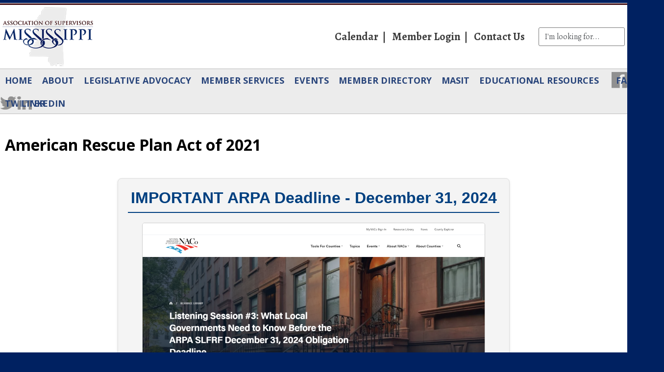

--- FILE ---
content_type: text/html; charset=UTF-8
request_url: https://www.mssupervisors.org/american-rescue-plan-act-2021-0
body_size: 31734
content:

<!DOCTYPE html>
<html lang="en" dir="ltr" class="h-100">
  <head>
    <meta charset="utf-8" />
<script async src="https://www.googletagmanager.com/gtag/js?id=UA-51689921-1"></script>
<script>window.dataLayer = window.dataLayer || [];function gtag(){dataLayer.push(arguments)};gtag("js", new Date());gtag("set", "developer_id.dMDhkMT", true);gtag("config", "UA-51689921-1", {"groups":"default","page_placeholder":"PLACEHOLDER_page_path","allow_ad_personalization_signals":false});gtag("config", " G-J6B4HCQ8ZK", {"groups":"default","page_placeholder":"PLACEHOLDER_page_location","allow_ad_personalization_signals":false});</script>
<meta name="description" content="IMPORTANT ARPA Deadline - December 31, 2024" />
<meta name="keywords" content="ms supervisors,county supervisors,county policies,county government,ms government" />
<link rel="shortlink" href="https://www.mssupervisors.org/node/749" />
<link rel="canonical" href="https://www.mssupervisors.org/american-rescue-plan-act-2021-0" />
<meta name="generator" content="Drupal 7 (http://drupal.org)" />
<meta name="dcterms.title" content="American Rescue Plan Act of 2021" />
<meta name="dcterms.type" content="Text" />
<meta name="dcterms.format" content="text/html" />
<meta name="Generator" content="Drupal 10 (https://www.drupal.org)" />
<meta name="MobileOptimized" content="width" />
<meta name="HandheldFriendly" content="true" />
<meta name="viewport" content="width=device-width, initial-scale=1.0" />
<link rel="icon" href="/sites/default/files/favicon.ico" type="image/vnd.microsoft.icon" />

    <title>American Rescue Plan Act of 2021 | Mississippi Association of Supervisors</title>
    <link rel="stylesheet" media="all" href="/core/themes/stable9/css/system/components/align.module.css?t5yd7y" />
<link rel="stylesheet" media="all" href="/core/themes/stable9/css/system/components/fieldgroup.module.css?t5yd7y" />
<link rel="stylesheet" media="all" href="/core/themes/stable9/css/system/components/container-inline.module.css?t5yd7y" />
<link rel="stylesheet" media="all" href="/core/themes/stable9/css/system/components/clearfix.module.css?t5yd7y" />
<link rel="stylesheet" media="all" href="/core/themes/stable9/css/system/components/details.module.css?t5yd7y" />
<link rel="stylesheet" media="all" href="/core/themes/stable9/css/system/components/hidden.module.css?t5yd7y" />
<link rel="stylesheet" media="all" href="/core/themes/stable9/css/system/components/item-list.module.css?t5yd7y" />
<link rel="stylesheet" media="all" href="/core/themes/stable9/css/system/components/js.module.css?t5yd7y" />
<link rel="stylesheet" media="all" href="/core/themes/stable9/css/system/components/nowrap.module.css?t5yd7y" />
<link rel="stylesheet" media="all" href="/core/themes/stable9/css/system/components/position-container.module.css?t5yd7y" />
<link rel="stylesheet" media="all" href="/core/themes/stable9/css/system/components/reset-appearance.module.css?t5yd7y" />
<link rel="stylesheet" media="all" href="/core/themes/stable9/css/system/components/resize.module.css?t5yd7y" />
<link rel="stylesheet" media="all" href="/core/themes/stable9/css/system/components/system-status-counter.css?t5yd7y" />
<link rel="stylesheet" media="all" href="/core/themes/stable9/css/system/components/system-status-report-counters.css?t5yd7y" />
<link rel="stylesheet" media="all" href="/core/themes/stable9/css/system/components/system-status-report-general-info.css?t5yd7y" />
<link rel="stylesheet" media="all" href="/core/themes/stable9/css/system/components/tablesort.module.css?t5yd7y" />
<link rel="stylesheet" media="all" href="/modules/contrib/ckeditor5_plugin_pack/modules/ckeditor5_plugin_pack_indent_block/css/indent-block.css?t5yd7y" />
<link rel="stylesheet" media="all" href="/core/themes/stable9/css/core/assets/vendor/normalize-css/normalize.css?t5yd7y" />
<link rel="stylesheet" media="all" href="/themes/bootstrap5/css/components/action-links.css?t5yd7y" />
<link rel="stylesheet" media="all" href="/themes/bootstrap5/css/components/breadcrumb.css?t5yd7y" />
<link rel="stylesheet" media="all" href="/themes/bootstrap5/css/components/container-inline.css?t5yd7y" />
<link rel="stylesheet" media="all" href="/themes/bootstrap5/css/components/details.css?t5yd7y" />
<link rel="stylesheet" media="all" href="/themes/bootstrap5/css/components/exposed-filters.css?t5yd7y" />
<link rel="stylesheet" media="all" href="/themes/bootstrap5/css/components/field.css?t5yd7y" />
<link rel="stylesheet" media="all" href="/themes/bootstrap5/css/components/form.css?t5yd7y" />
<link rel="stylesheet" media="all" href="/themes/bootstrap5/css/components/icons.css?t5yd7y" />
<link rel="stylesheet" media="all" href="/themes/bootstrap5/css/components/inline-form.css?t5yd7y" />
<link rel="stylesheet" media="all" href="/themes/bootstrap5/css/components/item-list.css?t5yd7y" />
<link rel="stylesheet" media="all" href="/themes/bootstrap5/css/components/links.css?t5yd7y" />
<link rel="stylesheet" media="all" href="/themes/bootstrap5/css/components/menu.css?t5yd7y" />
<link rel="stylesheet" media="all" href="/themes/bootstrap5/css/components/more-link.css?t5yd7y" />
<link rel="stylesheet" media="all" href="/themes/bootstrap5/css/components/pager.css?t5yd7y" />
<link rel="stylesheet" media="all" href="/themes/bootstrap5/css/components/tabledrag.css?t5yd7y" />
<link rel="stylesheet" media="all" href="/themes/bootstrap5/css/components/tableselect.css?t5yd7y" />
<link rel="stylesheet" media="all" href="/themes/bootstrap5/css/components/tablesort.css?t5yd7y" />
<link rel="stylesheet" media="all" href="/themes/bootstrap5/css/components/textarea.css?t5yd7y" />
<link rel="stylesheet" media="all" href="/themes/bootstrap5/css/components/ui-dialog.css?t5yd7y" />
<link rel="stylesheet" media="all" href="/themes/bootstrap5/css/components/messages.css?t5yd7y" />
<link rel="stylesheet" media="all" href="/themes/bootstrap5/css/components/node.css?t5yd7y" />
<link rel="stylesheet" media="all" href="/themes/supervisors/css/style.css?t5yd7y" />
<link rel="stylesheet" media="all" href="/themes/supervisors/css/meanmenu.css?t5yd7y" />
<link rel="stylesheet" media="all" href="/themes/supervisors/css/mas.css?t5yd7y" />

    
  </head>
  <body class="page-node-749 page-node-type-page path-node   d-flex flex-column h-100">
        <div class="visually-hidden-focusable skip-link p-3 container">
      <a href="#main-content" class="p-2">
        Skip to main content
      </a>
    </div>
    
      <div class="dialog-off-canvas-main-canvas d-flex flex-column h-100" data-off-canvas-main-canvas>
    

<header role="banner">
	<section class="headertop">
		  <div class="region region-nav-branding">
    <div id="block-supervisors-branding" class="block block-system block-system-branding-block">
  
    
  <div class="navbar-brand d-flex align-items-center">

    <a href="/" title="Home" rel="home" class="site-logo d-block">
    <img src="/sites/default/files/logo.png" alt="Home" fetchpriority="high" />
  </a>
  
  <div>
    
      </div>
</div>
</div>

  </div>

		  <div class="region region-header">
    <nav role="navigation" aria-labelledby="block-supervisors-usermenu-menu" id="block-supervisors-usermenu" class="block block-menu navigation menu--account">
            
  <h5 class="visually-hidden" id="block-supervisors-usermenu-menu">User menu</h5>
  

        
              <ul data-block="header" class="nav navbar-nav">
                    <li class="calendar nav-item">
        <a href="/upcoming-events" class="nav-link" data-drupal-link-system-path="upcoming-events">Calendar</a>
              </li>
                <li class="member-login nav-item">
        <a href="https://mas.engagifii.com/" class="nav-link">Member Login</a>
              </li>
                <li class="contact-us nav-item">
        <a href="https://www.mssupervisors.org/contact-us" class="nav-link">Contact Us</a>
              </li>
        </ul>
  


  </nav>
<div class="search-block-form block block-search container-inline" data-drupal-selector="search-block-form" id="block-supervisors-searchform" role="search">
  
    
      <form data-block="header" action="/search/node" method="get" id="search-block-form" accept-charset="UTF-8">
  <div class="js-form-item form-item js-form-type-search form-type-search js-form-item-keys form-item-keys form-no-label">
      <label for="edit-keys" class="visually-hidden">Search</label>
        
  <input title="Enter the terms you wish to search for." placeholder="I&#039;m looking for..." data-drupal-selector="edit-keys" type="search" id="edit-keys" name="keys" value="" size="15" maxlength="128" class="form-search form-control" />


        </div>
<div data-drupal-selector="edit-actions" class="form-actions js-form-wrapper form-wrapper" id="edit-actions">
    <input data-drupal-selector="edit-submit" type="submit" id="edit-submit" value="Search" class="button js-form-submit form-submit btn btn-primary" />

</div>

</form>

  </div>

  </div>

	</section>
  <nav>

              <div>
            <div class="region region-nav-main">
    <nav role="navigation" aria-labelledby="block-supervisors-topnavigation-menu" id="block-supervisors-topnavigation" class="block block-menu navigation menu--menu-top-navigation">
            
  <h5 class="visually-hidden" id="block-supervisors-topnavigation-menu">Top Navigation</h5>
  

        
              <ul data-block="nav_main" class="nav navbar-nav">
                    <li class="home nav-item">
        <a href="/" class="nav-link" data-drupal-link-system-path="&lt;front&gt;">Home</a>
              </li>
                <li class="about nav-item">
        <a href="/about-mas" class="nav-link dropdown-toggle" data-drupal-link-system-path="node/5">About</a>
                                <ul>
                    <li class="staff nav-item">
        <a href="/mas-staff" class="nav-link" data-drupal-link-system-path="node/6">Staff</a>
              </li>
                <li class="board-of-directors nav-item">
        <a href="/board-directors" class="nav-link" data-drupal-link-system-path="node/676">Board of Directors</a>
              </li>
                <li class="officers nav-item">
        <a href="/officers" class="nav-link" data-drupal-link-system-path="node/677">Officers</a>
              </li>
                <li class="committee-members nav-item">
        <a href="/committee-members" class="nav-link" data-drupal-link-system-path="node/678">Committee Members</a>
              </li>
                <li class="contact-us nav-item">
        <a href="/contact-us" class="nav-link" data-drupal-link-system-path="node/3">Contact Us</a>
              </li>
                <li class="presidents-of-the-mississippi-association-of-supervisors-1929-to-present nav-item">
        <a href="/presidents-mississippi-association-supervisors-1929-present" class="nav-link" data-drupal-link-system-path="node/214">Presidents of the Mississippi Association of Supervisors, 1929 to Present</a>
              </li>
        </ul>
  
              </li>
                <li class="legislative-advocacy nav-item">
        <a href="/government-relations" class="nav-link dropdown-toggle" data-drupal-link-system-path="node/13">Legislative Advocacy</a>
                                <ul>
                    <li class="legislation-search nav-item">
        <a href="/legislation-search" class="nav-link" data-drupal-link-system-path="node/15">Legislation Search</a>
              </li>
                <li class="legislative-updates nav-item">
        <a href="/legislative-updates-and-alerts" class="nav-link" data-drupal-link-system-path="node/14">Legislative Updates</a>
              </li>
        </ul>
  
              </li>
                <li class="member-services nav-item">
        <a href="https://www.mssupervisors.org/member-services" class="nav-link dropdown-toggle">Member Services</a>
                                <ul>
                    <li class="certification-program-institute-for-excellence-in-county-government nav-item">
        <a href="https://www.mssupervisors.org/institute-excellence-county-government" class="nav-link">Certification Program: Institute for Excellence in County Government</a>
              </li>
                <li class="county-to-county-classifieds nav-item">
        <a href="https://www.mssupervisors.org/county-classifieds-search" class="nav-link">County-to-County Classifieds</a>
              </li>
                <li class="education-and-training nav-item">
        <a href="https://www.mssupervisors.org/education-training" class="nav-link">Education and Training</a>
              </li>
                <li class="inmate-medical-cost-containment-program nav-item">
        <a href="/inmate-medicalrx-cost-containment-program" class="nav-link" data-drupal-link-system-path="node/205">Inmate Medical Cost Containment Program</a>
              </li>
                <li class="magazine nav-item">
        <a href="https://www.mssupervisors.org/mas-magazine-inside-county-lines" class="nav-link">Magazine</a>
              </li>
                <li class="mas-county-employee-scholarship-program nav-item">
        <a href="https://www.mssupervisors.org/scholarship-program" class="nav-link">MAS County Employee Scholarship Program</a>
              </li>
                <li class="mas-disaster-relief-fund nav-item">
        <a href="/mas-disaster-relief-fund-program" class="nav-link" data-drupal-link-system-path="node/328">MAS Disaster Relief Fund</a>
              </li>
                <li class="mas-insurance-trust nav-item">
        <a href="https://www.mssupervisors.org/masit" class="nav-link">MAS Insurance Trust</a>
              </li>
                <li class="mas-membership-program nav-item">
        <a href="https://www.mssupervisors.org/membership-program" class="nav-link">MAS Membership Program</a>
              </li>
                <li class="small-loan-program nav-item">
        <a href="https://www.mssupervisors.org/small-loans-program" class="nav-link">Small Loan Program</a>
              </li>
        </ul>
  
              </li>
                <li class="events nav-item">
        <a href="/events" class="nav-link dropdown-toggle" data-drupal-link-system-path="node/651">Events</a>
                                <ul>
                    <li class="2026-mid-winter-legislative-conference nav-item">
        <a href="https://www.mssupervisors.org/mas-2026-mid-winter-legislative-conference" class="nav-link">2026 Mid-Winter Legislative Conference</a>
              </li>
                <li class="2026-annual-convention nav-item">
        <a href="https://www.mssupervisors.org/mas-97th-annual-convention" class="nav-link">2026 Annual Convention </a>
              </li>
        </ul>
  
              </li>
                <li class="member-directory nav-item">
        <a href="/mas-membership" class="nav-link dropdown-toggle" data-drupal-link-system-path="node/349">Member Directory</a>
                                <ul>
                    <li class="affiliate-partners nav-item">
        <a href="/affiliate-partner" class="nav-link" data-drupal-link-system-path="affiliate-partner">Affiliate Partners</a>
              </li>
                <li class="affiliate-members nav-item">
        <a href="/affiliate-member" class="nav-link" data-drupal-link-system-path="affiliate-member">Affiliate Members</a>
              </li>
        </ul>
  
              </li>
                <li class="masit nav-item">
        <a href="/mas-insurance-trust-masit" class="nav-link" data-drupal-link-system-path="node/21">MASIT</a>
              </li>
                <li class="educational-resources nav-item">
        <a href="https://www.mssupervisors.org/educational-resources-publications" class="nav-link">Educational Resources</a>
              </li>
                <li class="icon facebook nav-item">
        <a href="https://www.facebook.com/Mississippi-Association-of-Supervisors-1961197257543554/" class="icon facebook nav-link" target="_blank">Facebook</a>
              </li>
                <li class="twitter nav-item">
        <a href="https://twitter.com/mas_countygov?lang=en" class="icon twitter nav-link" target="_blank">Twitter</a>
              </li>
                <li class="linkedin nav-item">
        <a href="https://www.linkedin.com/company/mississippi-association-of-supervisors-inc" class="icon linkedin nav-link" target="_blank">LinkedIn</a>
              </li>
        </ul>
  


  </nav>

  </div>

          
        </div>
        </nav>

</header>


<main role="main">
  <a id="main-content" tabindex="-1"></a>
  
  
  

  <div class="container-fluid m-0 p-0">
            <div class="region region-breadcrumb">
    <div id="block-supervisors-page-title" class="block block-core block-page-title-block">
  
    
      
<h1><span class="field field--name-title field--type-string field--label-hidden">American Rescue Plan Act of 2021</span>
</h1>


  </div>

  </div>

        <div class="row g-0">
            <div class="order-1 order-lg-2 col-12">
          <div class="region region-content">
    <div data-drupal-messages-fallback class="hidden"></div>
<div id="block-supervisors-content" class="block block-system block-system-main-block">
  
    
      
<article data-history-node-id="749" class="node node--type-page node--promoted node--sticky node--view-mode-full">

  
    

  
  <div class="node__content">
    <section class="field field--name-comment-node-page field--type-comment field--label-hidden comment-wrapper">
  
  

  
</section>

            <div class="clearfix text-formatted field field--name-body field--type-text-with-summary field--label-hidden field__item"><div style="font-family: Arial, sans-serif; background-color: #f4f4f4; padding: 20px; border: 1px solid #ddd; border-radius: 8px; box-shadow: 0 2px 5px rgba(0, 0, 0, 0.1); max-width: 800px; margin: 20px auto;">
<h2 style="color: #004080; text-align: center; border-bottom: 2px solid #004080; padding-bottom: 10px;">IMPORTANT ARPA Deadline - December 31, 2024</h2>
<div style="text-align: center; margin: 20px 0;"><img alt="NACo Listening Session" src="/sites/default/files/NAco%20.png" style="max-width: 100%; border: 1px solid rgb(204, 204, 204); border-radius: 5px; height: 354px; width: 700px;"></div>
<h2 class="rtecenter"><a href="https://myemail.constantcontact.com/Important-Upcoming-ARPA-Deadline--Key-Guidance---NACo-Webinar.html?soid=1137422694525&amp;aid=LqwCCZQ8u6s"><span style="color:#0066ff;">Wednesday, December 18, 2024</span></a></h2>
<h2 style="font-size: 16px; color: rgb(51, 51, 51); line-height: 1.6;">As a reminder, the December 31, 2024 deadline to obligate your American Rescue Plan Act (ARPA) State and Local Fiscal Recovery Funds (SLFRF) is fast approaching. Counties must ensure these funds are fully allocated and have contractual commitments in place before the end of this year.</h2>
<p style="font-size: 16px; color: #333;">To assist counties with meeting this requirement, NACo released a webinar providing detailed guidance on obligations, eligible uses, and reporting requirements.</p>
<h2 style="color: rgb(0, 102, 204); margin-top: 20px;">Resources:</h2>
<ul style="font-size: 16px; color: #333; list-style-type: disc; padding-left: 20px;">
<li>NACo Webinar Recording: <a href="https://vimeo.com/1040496573/279a88be85?ts=0&amp;share=copy"><span style="color:#8B4513;">Click Here to Watch</span></a></li>
<li>PowerPoint Presentation: <a href="https://files.constantcontact.com/d78fca3d801/2462ad5c-1180-459b-b8cc-0a20a4070629.pdf?_gl=1*1efcyvu*_ga*ZmI2MTRhN2MtNGJkOC00MTJhLWFkMzYtNThiZGI2ZmQ4MjM2*_ga_14T5LGLSQ3*MTczNDU1NjY4My43LjEuMTczNDU1ODM3OS40LjAuMA.."><span style="color:#8B4513;">Access the Presentation Here</span></a></li>
<li>NACo's ARPA Resource Hub:<a href="https://www.naco.org/page/american-rescue-plan-resource-hub?_page=1&amp;field_topics=3271"><span style="color:#8B4513;"> Access Link Here</span></a></li>
</ul>
<h2 style="color: rgb(0, 102, 204); margin-top: 20px;">The NACo presentation highlights:</h2>
<ul style="font-size: 16px; color: #333; list-style-type: disc; padding-left: 20px;">
<li>What counts as an obligation: contracts, interagency agreements, subawards, and personnel costs incurred before December 31, 2024<span style="color:#800000;"> </span><span style="color:#000080;">(page 8 of slideshow).</span></li>
<li>What does not count: adopted budgets, appropriations, and verbal or written intentions to contract <span style="color:#000080;">(page 9 of slideshow).</span></li>
</ul>
<h4><span style="font-size:18px;"><span style="color:#000000;"><strong>Key Deadlines:</strong></span></span></h4>
<ul style="font-size: 16px; color: #333; list-style-type: circle; padding-left: 20px;">
<li>
<h4><span style="font-size:18px;"><span style="color:#0066ff;">December 31, 2024:</span> Obligation deadline for all ARPA SLFRF funds</span></h4>
</li>
<li><span style="font-size:18px;"><span style="color:#0066ff;">December 31, 2026: </span>Deadline to expend all obligated funds</span></li>
</ul>
<h4><span style="color:#000000;"><strong><span style="font-size:16px;">Upcoming Reporting Deadlines</span> </strong>to the U.S. Treasury:</span></h4>
<ul style="font-size: 16px; color: #333; list-style-type: circle; padding-left: 20px;">
<li><span style="font-size:18px;"><span style="color:#0066ff;">January 31, 2025 </span>for quarterly reporters -&nbsp;</span><span style="font-size:16px;"><span style="color:#000080;">(page 14 of slideshow):</span></span></li>
<li><span style="font-size:18px;"><span style="color:#0066ff;">April 30, 2025 </span>for annual reporters</span></li>
</ul>
<p style="font-size: 16px; color: #333; line-height: 1.6;">Counties that fail to meet these deadlines will be required to return any uncommitted funds to the U.S. Treasury <span style="color:#000080;">(page 17 of slideshow).</span> It is critical to ensure all obligations are in place and reported correctly to avoid this outcome.</p>
<p style="font-size: 16px; color: #333; line-height: 1.6;">We encourage counties to take full advantage of NACo’s resources and guidance as you work to meet this milestone. If you have questions or need further assistance, please let us know.</p>
<div style="text-align: center; margin: 20px 0;"><img alt="Slide from Presentation" src="/sites/default/files/not%20obligiation.png" style="max-width: 100%; border: 1px solid rgb(204, 204, 204); border-radius: 5px; height: 298px; width: 450px;"></div>
<p style="font-size: 16px; color: #333; line-height: 1.6;">&nbsp;</p>
</div>
<p><main role="main"></main></p>
<article about="/us-treasury-releases-new-guidance-certification-process-state-and-local-fiscal-recovery-fund" typeof="sioc:Item foaf:Document">
<p>&nbsp;</p>
<p><span style="font-size:18px;"><strong><span style="background-color:#ADD8E6;">Updated August 2023</span></strong></span></p>
<p class="rtecenter"><span style="color:#008080;"><strong><span style="font-size:20px;">Local Assistance and Tribal Consistency Funds (LATCF)</span></strong></span></p>
<p><span style="font-size:16px;"><strong>Reminder to Apply! </strong>During the NACo 2023 Annual Conference, the Treasury Department opened the portal for eligible counties to certify for their second tranche of <a href="https://www.naco.org/blog/treasury-releases-local-assistance-and-tribal-consistency-fund-payments-eligible-counties">Local Assistance and Tribal Consistency Funds (LATCF) payments</a>. <strong><u>There are 673 remaining counties that have not yet certified for their second tranche </u>.</strong>&nbsp;<a href="/sites/default/files/Copy%20of%20Remaining%20LATCF%202nd%20Tranche%20Counties%20-%20Mississippi%202.pdf"><strong><span style="color:#FFA500;">Click here to see if your county is on this list.</span></strong></a></span></p>
<p><span style="font-size:16px;">To receive the second tranche payment, eligible counties should take the following steps:</span></p>
<ol>
<li><span style="font-size:16px;">Verify the county has an active SAM.gov registration by following the instructions below.</span><br>
<ol style="list-style-type:lower-alpha;">
<li><span style="font-size:16px;">Check if the county has an active SAM.gov registration (this is required to receive the second tranche) – <a href="https://www.fsd.gov/gsafsd_sp?id=kb_article_view&amp;sysparm_article=KB0016313&amp;sys_kb_id=cedabad31b426110860e62cfe54bcbf9&amp;spa=1">Click here</a> to check the status of an entity registration or Unique Entity ID assignment in SAM.gov and <a href="https://www.fsd.gov/gsafsd_sp?id=kb_article_view&amp;sysparm_article=KB0016307&amp;sys_kb_id=308b082b1b5201d0937fa64ce54bcb14&amp;spa=1">click here</a> to update an existing entity registration in SAM.gov</span></li>
</ol>
</li>
<li><span style="font-size:16px;">Enter the <u><a href="https://api.id.me/en/session/new">Treasury Submission Portal</a></u> by signing in to ID.me. The designated submitter entering the portal through ID.me for the second tranche submission will be the same individual registered with ID.me who completed the first tranche submission. If your county needs to change the designated submitter, email <a href="mailto:COVIDReliefITSupport@treasury.gov">COVIDReliefITSupport@treasury.gov</a> with the subject “Entity Name - Update to Designated Individuals.”</span></li>
<li><span style="font-size:16px;">Complete the LATCF second tranche submission for your government by following the step-by-step submission guide here: <u><a href="https://home.treasury.gov/system/files/136/Treasury-LATCF-Second-Tranche-Submission-Portal-Instructions.pdf">LATCF Second Tranche Submission Portal Instructions</a></u>.</span></li>
<li><span style="font-size:16px;">Confirm your second tranche submission has a status of “Submitted.”</span></li>
</ol>
<p><strong><span style="font-size:16px;"><a href="/sites/default/files/Copy%20of%20Remaining%20LATCF%202nd%20Tranche%20Counties%20-%20Mississippi%202_0.pdf"><span style="color:#DDA0DD;">Click here to see if your county is on this list.</span></a><br>
<a href="https://home.treasury.gov/system/files/136/Local-Assistance-Tribal-Consistency-Fund-Guidance_202302.pdf"><span style="color:#FF8C00;">Click here for LATCF Guidance</span></a></span></strong></p>
<p>&nbsp;</p>
<p><strong><span style="font-size:24px;"><span style="background-color:#FAEBD7;">Updated April,&nbsp;2023</span></span></strong></p>
<table border="0" cellpadding="0" cellspacing="0" style="width:100.0%;" width="100%">
<tbody>
<tr>
<td style="width:680px;">
<table align="center" border="0" cellpadding="0" cellspacing="0" style="width:100.0%;" width="100%">
<tbody>
<tr>
<td>
<p align="center"><span style="font-size:22px;"><strong>American Rescue Plan Act (ARPA) Reporting Reminder</strong></span></p>
<p><span style="font-size:14px;">The deadline to report your expenditures of the American Rescue Plan Act (ARPA) is&nbsp;<strong><u>April 30<sup>th</sup>&nbsp;2023</u></strong><strong><u>.</u></strong>&nbsp;NOTE: If your county received LESS than $10 million in ARPA funds, then this is your annual expenditure report. If your county received MORE than $10 million, then this will be one of your quarterly reports.&nbsp;</span></p>
<p align="center"><strong><span style="font-size:20px;">Please&nbsp;continue reading to view message from National Association of Counties (NACo):</span></strong></p>
<p align="center"><strong><span style="font-size:20px;">April 28, 2023</span></strong></p>
<p><span style="font-size:14px;">We are reaching out today with important guidance for county officials ahead of the&nbsp;<strong>April 30 reporting deadline for ARPA’s State and Local Fiscal Recovery Fund.</strong>&nbsp;To help ensure we have accurate data on county obligation rates for upcoming congressional oversight and budget talks on the federal debt ceiling, it is very important that counties complete their Project and Expenditure (P&amp;E) Reports&nbsp;<em>(especially counties that claimed the $10 million revenue loss standard allowance)</em>.</span></p>
<p><span style="font-size:14px;"><strong>By April 30, all counties are required to submit a P&amp;E Report to the U.S. Treasury.&nbsp;</strong>Counties must submit a report to be compliant with Treasury’s reporting requirements.&nbsp;<strong>Submitting a report by the April 30 deadline will also ensure Treasury has the most accurate data for county obligations and expenditures.</strong>&nbsp;While all counties should be reporting their obligations and expenditures,&nbsp;<strong><em>this email is for smaller counties that have claimed the $10 million revenue loss standard allowance and how they should complete their P&amp;E Report to ensure their obligations are accounted for.</em></strong></span></p>
<p><span style="font-size:14px;"><strong>OVERALL OBJECTIVE:</strong>&nbsp;Counties that claimed the $10 million revenue loss standard allowance should indicate that they have started a “Project” (in contrast to entering “No Projects”) in the April P&amp;E Report to demonstrate they have obligated ARPA funds, if this is truly the case.</span></p>
<p><span style="font-size:14px;"><strong>Steps for Counties Submitting –&nbsp;</strong>The information below can also be found in the attached PDF.</span></p>
<ol>
<li><span style="font-size:14px;">Log in to your county’s account in the Treasury’s reporting portal.</span></li>
<li><span style="font-size:14px;">Select “Compliance Reports” from the sidebar menu or click “Go to My Reports” in the lower part of the page.</span></li>
</ol>
<p><span style="font-size:14px;">To learn more about how to file your report and other helpful tips, review NACo's step-by-step video guide.</span></p>
<ul>
<li><span style="font-size:14px;"><a href="https://www.mmsend50.com/link.cfm?r=UY7lgk7RqIP6xpsCyzqTuw~~&amp;pe=LkGO04uPj27jK753eb59KvHbcc4YrXDWRwgMHTRLlXSOjTTMpA3f_2-TIcD5yvkT5td_XnUibi48N9H5m1C7dg~~&amp;t=9ackk0TQ07152Z7eUCGQTA~~" target="_blank"><strong>WATCH OUR VIDEO WALKTHROUGH</strong></a></span></li>
<li><span style="font-size:14px;"><a href="https://www.mmsend50.com/link.cfm?r=UY7lgk7RqIP6xpsCyzqTuw~~&amp;pe=g4y14jWiOsSwzBf3hUruRO3wwoiIjAY4fjDtf0iPvUssCzMJBAKJYIHLg3EMth2JNedgS57HtI23BzUxttyqZA~~&amp;t=9ackk0TQ07152Z7eUCGQTA~~" target="_blank"><strong>EXPLORE NACo's ARPA RESOURCE HUB</strong></a></span></li>
</ul>
</td>
</tr>
</tbody>
</table>
<div style="clear:both;">&nbsp;</div>
</td>
</tr>
</tbody>
</table>
<table border="0" cellpadding="0" cellspacing="0" style="width:100.0%;" width="100%">
<tbody>
<tr>
<td style="width:680px;">
<table align="center" border="0" cellpadding="0" cellspacing="0" style="width:100.0%;" width="100%">
<tbody>
<tr>
<td>
<p align="center"><span style="font-size:20px;"><strong>EMAIL FROM APRIL&nbsp;17,2023</strong></span></p>
<p align="center"><span style="font-size:20px;"><strong>Update from the U.S. Department of Treasur</strong><strong>y</strong></span></p>
<p align="center"><span style="font-size:20px;"><strong>New reporting requirements for the upcoming Project and Expenditure (P&amp;E) Report</strong></span></p>
<p><span style="font-size:14px;"><strong>Reports are due April 30, 2023</strong>&nbsp;for the ARPA State and Local Fiscal Recovery Fund. Counties with a population below 250,000 residents that are allocated less than $10 million in SLFRF funding.&nbsp;<strong>The portal will not open until April 1, 2023, for counties to submit their P&amp;E Reports.</strong>&nbsp;These updates apply to all counties unless a county allocated its entire ARPA allocation towards the $10 million revenue loss standard allowance.</span></p>
<p><span style="font-size:14px;"><strong>The P&amp;E Report updates include:</strong></span></p>
<ol>
<li><span style="font-size:14px;"><strong>Unique Entity ID Requirements for Subrecipients and Contractors:</strong>&nbsp;All subrecipients and contractors are required to have a Unique Entity ID (UEI) and have that number included as part of the reporting process. The UEI is the replacement for the previously used DUNS numbers, and they are issued by SAM.gov. While this requirement is not new, starting in April 2023’s P&amp;E Report the report form will now return an error when no valid UEI is provided when creating new Subrecipient or Contractor entities.&nbsp;<strong>This was previously not explicitly required, but strongly urged by Treasury.</strong></span></li>
<li><span style="font-size:14px;">Treasury has stated that for the April 2023 P&amp;E reporting form,&nbsp;<strong>if a pre-existing subrecipient or contractor record does not have a UEI, the system will simply flag it as a warning but not prevent them from submission of the entire P&amp;E report.</strong></span></li>
<li><span style="font-size:14px;">However,&nbsp;<strong>ANY NEW</strong>&nbsp;subrecipient or contractor records will be required to have their UEIs provided and they cannot create those entities without one.</span></li>
<li><span style="font-size:14px;">Treasury has stated they&nbsp;<strong>DO NOT KNOW</strong>&nbsp;how long they will be able to keep this flexibility available after April 2023 so&nbsp;<strong>counties should get their UEIs together ASAP.</strong></span></li>
</ol>
<p>&nbsp;</p>
<ol>
<li><span style="font-size:14px;"><strong>New Subaward/Direct Payments Entity Type:</strong>&nbsp;All Subawards/Direct Payments records will be required to have an “entity type” selected before a subaward can be created. This field will capture whether the entity receiving the award or payment is a Subrecipient, Contractor, or Beneficiary.&nbsp;<strong>If a county attempts to create a new subaward for a subrecipient without a populated entity type field will result in an error.&nbsp;</strong></span></li>
</ol>
<p><span style="font-size:14px;">For more information, please see&nbsp;<a href="https://home.treasury.gov/policy-issues/coronavirus/assistance-for-state-local-and-tribal-governments/state-and-local-fiscal-recovery-funds/recipient-compliance-and-reporting-responsibilities" target="_blank">Treasury’s Recipient Compliance and Reporting Guidance page.&nbsp;</a></span></p>
<p><span style="font-size:14px;">﻿<strong>Click the following link for</strong>&nbsp;<a href="https://home.treasury.gov/system/files/136/Jan-2023-PE-Report-User-Guide.pdf" target="_blank"><strong>January 2023&nbsp;Project and Expenditure Report User Guide</strong></a></span></p>
<p>&nbsp;</p>
<p><span style="font-size:14px;"><strong>Quarterly Reporting:&nbsp;</strong><strong>Project and Expenditure Report Requirements</strong></span></p>
<p><span style="font-size:14px;">The following recipients are required to submit quarterly Project and Expenditure Reports:</span></p>
<p><span style="font-size:14px;">• Counties with a population that exceeds 250,000 residents</span></p>
<p><span style="font-size:14px;">• Counties with a population below 250,000 residents that are allocated more than $10 million in SLFRF funding</span></p>
<p><span style="font-size:14px;">• NEUs that are allocated more than $10 million in SLFRF funding</span></p>
<p><span style="font-size:14px;">• Tribal Governments that are allocated more than $30 million in SLFRF funding</span></p>
<p>&nbsp;</p>
<p><span style="font-size:14px;">For recipients who completed their first quarterly reporting in the April 2022 cycle, their first Project and Expenditure Report covered the period from March 3, 2021 to March 31, 2022 and was required to be submitted to Treasury by April 30, 2022.</span></p>
<p><span style="font-size:14px;">The subsequent quarterly reports will cover one calendar quarter and must be submitted to Treasury by the last day of the month following the end of the period covered. Quarterly reports are not due concurrently with applicable annual reports.</span></p>
<p>&nbsp;</p>
<p><span style="font-size:14px;"><strong>Annual Reporting:</strong></span></p>
<p><span style="font-size:14px;"><strong>The following recipients are required to submit annual Project and Expenditure Reports.</strong></span></p>
<p>&nbsp;</p>
<p><span style="font-size:16px;"><strong>2023 Due Date: April 30, 2023</strong></span></p>
<p><span style="font-size:14px;">Counties with a population below 250,000 residents that are allocated less than $10 million in SLFRF funding</span></p>
<p><span style="font-size:14px;">• NEUs that are allocated less than $10 million in SLFRF funding</span></p>
</td>
</tr>
</tbody>
</table>
<div style="clear:both;">&nbsp;</div>
</td>
</tr>
</tbody>
</table>
<table border="0" cellpadding="0" cellspacing="0" style="width:100.0%;" width="100%">
<tbody>
<tr>
<td>
<table align="center" border="0" cellpadding="0" cellspacing="0" style="width:100.0%;" width="100%">
<tbody>
<tr>
<td style="width:640px;">
<table align="center" border="0" cellpadding="0" cellspacing="0" style="width:100.0%;" width="100%">
<tbody>
<tr>
<td>
<p align="center"><span style="font-size:20px;"><strong>2022 Use Tax Modernization Expenditure Reporting Form</strong></span></p>
<p><span style="font-size:14px;">As a reminder, State law requires the&nbsp;<a href="https://www.mssupervisors.org/2022-use-tax-modernization-expenditure-reporting-form-due-may-15-2023" target="_blank"><strong>2022 Use Tax Modernization Expenditure Reporting Form</strong></a>&nbsp;(also linked below) be filled out and returned to the MS State Department of Revenue by&nbsp;<strong><u>Monday, May 15<sup>th</sup>, 2023.</u></strong>&nbsp;You may email your form to&nbsp;<a href="mailto:sales@dor.ms.gov" target="_blank"><strong>sales@dor.ms.gov</strong></a>&nbsp;or call 601-923-7015 for questions and assistance.</span></p>
<p><span style="font-size:14px;"><strong>IMPORTANT NOTE</strong>: Include in your reporting the total amount of funds (excluding bond proceeds) used to pay for the repair, maintenance and/or construction of roads, streets, and bridges in the county during the county’s prior fiscal year ending in 2022. This amount should include use tax revenue and other county revenue expended for repair, maintenance, and construction of roads, streets, and bridges. State law prohibits a county from receiving an amount of annual use tax revenue greater than the total county expenditures reported on the form. For example, if your county reports $1 million dollars on the expenditure form, your county is only allowed to receive a total of up to $1 million dollars in use tax revenue in the combined July and January use tax distributions to your county.&nbsp;&nbsp;&nbsp;</span></p>
<p>&nbsp;</p>
<p><span style="font-size:24px;"><strong>2022 Use Tax Modernization Expenditure Reporting Form Link</strong></span></p>
<p><span style="font-size:14px;"><a href="https://www.mssupervisors.org/sites/default/files/County%20Modernization%20Form%20FY%202022_0.pdf" target="_blank"><strong>County Modernization Form FY 2022_0.pdf (mssupervisors.org)</strong></a></span></p>
</td>
</tr>
</tbody>
</table>
<table align="center" border="0" cellpadding="0" cellspacing="0" style="width:100.0%;" width="100%">
<tbody>
<tr>
<td>
<table align="center" border="0" cellpadding="0" cellspacing="0">
<tbody>
<tr>
<td>
<p><span style="font-size:20px;"><a href="https://www.mssupervisors.org/sites/default/files/County%20Modernization%20Form%20FY%202022_0.pdf" target="_blank"><strong>2022 Use Tax Modernization Expenditure Reporting Form</strong></a></span></p>
</td>
</tr>
</tbody>
</table>
<div style="clear:both;">&nbsp;</div>
</td>
</tr>
</tbody>
</table>
</td>
</tr>
</tbody>
</table>
</td>
</tr>
</tbody>
</table>
<table align="center" border="0" cellpadding="0" cellspacing="0" style="width:100.0%;" width="100%">
<tbody>
<tr>
<td style="width:100.0%;">
<table align="center" border="0" cellpadding="0" cellspacing="0" style="width:100.0%;" width="100%">
<tbody>
<tr>
<td>
<p align="center"><span style="font-size:20px;"><strong>March, 2023</strong></span></p>
<p align="center"><span style="font-size:20px;"><strong>Update from the U.S. Department of Treasur</strong><strong>y </strong></span></p>
<p align="center"><span style="font-size:20px;"><strong>New reporting requirements for the upcoming Project and Expenditure (P&amp;E) Report </strong></span></p>
<p><span style="font-size:16px;"><strong>Reports are due April 30, 2023</strong> for the ARPA State and Local Fiscal Recovery Fund. Counties with a population below 250,000 residents that are allocated less than $10 million in SLFRF funding. <strong>The portal will not open until April 1, 2023, for counties to submit their P&amp;E Reports.</strong> These updates apply to all counties unless a county allocated its entire ARPA allocation towards the $10 million revenue loss standard allowance.</span></p>
<p><strong><span style="font-size:20px;">The P&amp;E Report updates include:</span></strong></p>
<ol>
<li><span style="font-size:16px;"><strong>Unique Entity ID Requirements for Subrecipients and Contractors:</strong> All subrecipients and contractors are required to have a Unique Entity ID (UEI) and have that number included as part of the reporting process. The UEI is the replacement for the previously used DUNS numbers, and they are issued by SAM.gov. While this requirement is not new, starting in April 2023’s P&amp;E Report the report form will now return an error when no valid UEI is provided when creating new Subrecipient or Contractor entities. <strong>This was previously not explicitly required, but strongly urged by Treasury.</strong></span></li>
<li><span style="font-size:16px;">Treasury has stated that for the April 2023 P&amp;E reporting form, <strong>if a pre-existing subrecipient or contractor record does not have a UEI, the system will simply flag it as a warning but not prevent them from submission of the entire P&amp;E report.</strong></span></li>
<li><span style="font-size:16px;">However, <strong>ANY NEW</strong> subrecipient or contractor records will be required to have their UEIs provided and they cannot create those entities without one.</span></li>
<li><span style="font-size:16px;">Treasury has stated they <strong>DO NOT KNOW</strong> how long they will be able to keep this flexibility available after April 2023 so <strong>counties should get their UEIs together ASAP.</strong></span></li>
<li><span style="font-size:16px;"><strong>New Subaward/Direct Payments Entity Type:</strong> All Subawards/Direct Payments records will be required to have an “entity type” selected before a subaward can be created. This field will capture whether the entity receiving the award or payment is a Subrecipient, Contractor, or Beneficiary. <strong>If a county attempts to create a new subaward for a subrecipient without a populated entity type field will result in an error.&nbsp;</strong></span></li>
</ol>
<p><span style="font-size:18px;">For more information, please see <a href="https://home.treasury.gov/policy-issues/coronavirus/assistance-for-state-local-and-tribal-governments/state-and-local-fiscal-recovery-funds/recipient-compliance-and-reporting-responsibilities" target="_blank">Treasury’s Recipient Compliance and Reporting Guidance page.&nbsp;</a></span></p>
<p><span style="font-size:18px;">﻿<strong>Click the following link for </strong><a href="https://home.treasury.gov/system/files/136/Jan-2023-PE-Report-User-Guide.pdf" target="_blank"><strong>January 2023&nbsp;Project an</strong></a><a href="https://home.treasury.gov/system/files/136/Jan-2023-PE-Report-User-Guide.pdf" target="_blank"><strong>d Expenditure Report User Guide</strong></a></span></p>
<p><span style="font-size:20px;"><strong>Quarterly Reporting: </strong><strong>Project and Expenditure Report Requirements</strong></span></p>
<p><span style="font-size:16px;">The following recipients are required to submit quarterly Project and Expenditure Reports:</span></p>
<p><span style="font-size:16px;">• Counties with a population that exceeds 250,000 residents</span></p>
<p><span style="font-size:16px;">• Counties with a population below 250,000 residents that are allocated more than $10 million in SLFRF funding</span></p>
<p><span style="font-size:16px;">• NEUs that are allocated more than $10 million in SLFRF funding</span></p>
<p><span style="font-size:16px;">• Tribal Governments that are allocated more than $30 million in SLFRF funding</span></p>
<p><span style="font-size:16px;">For recipients who completed their first quarterly reporting in the April 2022 cycle, their first Project and Expenditure Report covered the period from March 3, 2021 to March 31, 2022 and was required to be submitted to Treasury by April 30, 2022.</span></p>
<p><span style="font-size:16px;">The subsequent quarterly reports will cover one calendar quarter and must be submitted to Treasury by the last day of the month following the end of the period covered. Quarterly reports are not due concurrently with applicable annual reports.</span></p>
<p><span style="font-size:20px;"><strong>Annual Reporting:</strong></span></p>
<p><strong><span style="font-size:16px;">The following recipients are required to submit annual Project and Expenditure Reports.</span></strong></p>
<p><span style="font-size:16px;"><strong>2023 Due Date: April 30, 2023</strong></span></p>
<p><span style="font-size:16px;">Counties with a population below 250,000 residents that are allocated less than $10 million in SLFRF funding</span></p>
<p><span style="font-size:16px;">• NEUs that are allocated less than $10 million in SLFRF funding</span></p>
</td>
</tr>
</tbody>
</table>
<div style="clear:both;">&nbsp;</div>
</td>
</tr>
</tbody>
</table>
<div style="clear:both;">&nbsp;</div>
<p><strong><span style="font-size:24px;"><span style="background-color:#ADD8E6;">Updated September 2022</span></span></strong></p>
<h3><span style="font-size:18px;">RECIPIENT COMPLIANCE AND REPORTING GUIDANCE</span></h3>
<p><span style="font-size:18px;">Treasury released the updated&nbsp;<a href="https://home.treasury.gov/system/files/136/SLFRF-Compliance-and-Reporting-Guidance.pdf">Compliance and Reporting Guidance</a>&nbsp;for the SLFRF Program (last updated September 20, 2022). The guidance provides additional detail and clarification for each recipient’s compliance and reporting responsibilities, and should be read in concert with the Award Terms and Conditions, the authorizing statute, the&nbsp;<a href="https://www.govinfo.gov/content/pkg/FR-2022-01-27/pdf/2022-00292.pdf">final rule</a>, and other regulatory and statutory requirements.</span></p>
<p><span style="font-size:18px;">Treasury is now accepting the Project and Expenditure Reports for SLFRF recipients through Treasury’s Portal.</span></p>
<p><span style="font-size:18px;"><a href="https://home.treasury.gov/system/files/136/SLFRF-Recipient-Tiers-April-2022-Reporting.xlsx">Treasury has provided a list for Recipients to identify their Reporting Tiers here</a>.</span></p>
<p>&nbsp;</p>
<p><span style="font-size:24px;"><strong><span style="background-color:#40E0D0;">Updated 7/12/2022</span></strong></span></p>
<p><span style="font-size:14px;">Please view update from NACo regarding upcoming expenditure report deadline. </span></p>
<p><span style="font-size:14px;">Following is an update ahead of the third quarterly Project and Expenditure (P&amp;E) Report, which is due July 31, 2022.</span></p>
<p><span style="font-size:14px;">Treasury released <a href="https://home.treasury.gov/system/files/136/July-2022-PE-Report-User-Guide.pdf">updated compliance and reporting guidance</a> for counties ahead of the deadline that includes additional information that will be required as part of the reporting process and other clarifying items. Included below, you can find a comprehensive overview of updated compliance and reporting requirements, helpful information on specific sections of the reporting portal and an explanation of the difference between a subrecipient and beneficiary, and how counties can ensure they are complying with reporting requirements for these entities.</span></p>
<p><span style="font-size:14px;">As a reminder, counties that are required to submit reports to Treasury by July 31, 2022, are those with populations above 250,000 residents and/or received $10 million or more in total ARPA Recovery Funds.</span></p>
<p><span style="font-size:14px;"><b><u>P&amp;E Report Updates &amp; Other Helpful Information</u></b></span></p>
<ul type="disc">
<li><span style="font-size:14px;"><b>Revenue replacement:</b> Counties had the option to make a one-time election to either calculate revenue loss according to Treasury’s formula outlined in the Final Rule OR elect a “Standard Allowance” of up to $10 million, not to exceed the award allocation. <b>Treasury has decided to keep this portion of the reporting portal open for recipients in the upcoming P&amp;E reporting cycle, which will allow counties to update their prior revenue loss election.</b></span><br>
<ul type="circle">
<li><span style="font-size:14px;">Once update, the prior revenue loss election will be replaced. <b>Treasury expects to keep this portion of the reporting portal open through the April 2023 reporting period</b> in order to provide an opportunity for annual reporters to take advantage of this flexibility.</span></li>
</ul>
</li>
<li><span style="font-size:14px;"><b>Interested/principal received from loans: </b>Any interest received on loans made with Recovery Funds should be tracked as program income in the P&amp;E Report.</span><br>
<ul type="circle">
<li><span style="font-size:14px;">If a county uses revenue loss funds to fund a loan, repayments to loans are not subject to program income rules.</span></li>
</ul>
</li>
<li><span style="font-size:14px;"><b>DUNS and UEI Numbers: </b>As of April 2022, the federal government switched service providers and stopped using the DUNS number and began using the Unique Entity ID (UEI) – <b>All counties are required to switch from a DUNS number to a UEI moving forward.</b></span><br>
<ul type="circle">
<li><span style="font-size:14px;">If your SAM.gov registration/DUNS number expired prior to April 2022, the county will be required to obtain a UEI before receiving its second tranche payment.</span></li>
</ul>
</li>
<li><span style="font-size:14px;"><b>Population threshold:</b> A county’s population threshold is determined by Treasury at the <b>award date</b> and will <b>NOT</b> change during the reporting period. You can find your county’s reporting tier <a href="https://home.treasury.gov/system/files/136/SLFRF-Recipient-Tiers-April-2022-Reporting.xlsx">here</a>.</span></li>
<li><span style="font-size:14px;"><b>Edit and/or update previous report submissions:</b> Counties can reopen and provide edits to submitted P&amp;E Reports any time before the reporting deadline and will be required to re-certify the report to reflect any edits. After the reporting deadline, counties will be able to reflect changes in the next P&amp;E Report.</span></li>
<li><span style="font-size:14px;"><b>Additional programmatic data for capital expenditures:</b> When using Recovery Funds for capital expenditures projects, counties need to report the type of expenditure based on a list of enumerated uses. Examples of enumerated uses are COVID-19 vaccination sites, job and workforce training centers, and public health data systems. A full list of enumerated uses is available on pages 27 to 28 of the <a href="https://home.treasury.gov/system/files/136/SLFRF-Compliance-and-Reporting-Guidance.pdf">updated guidance</a>.</span></li>
<li><span style="font-size:14px;"><b>Written justification for capital expenditures:</b> Counties are required to provide a written justification for capital projects of any category that cost at least $10 million and for projects in the “other” (i.e., project not explicitly enumerated by Treasury) category that cost at least $1 million. Previously, counties needed to create a written justification for these projects but were not required to submit them as part of regular reporting.</span></li>
<li><span style="font-size:14px;"><b>Description of labor requirements for capital expenditures:</b> Counties are required to provide additional labor reporting. For projects that cost at least $10 million, counties will need to report on the strength of the project’s labor standards, including information on the presence of a project labor agreement, community benefits agreement, prevailing wage requirement, or local hiring. This new required information is outlined under Infrastructure Project on <a href="https://home.treasury.gov/system/files/136/SLFRF-Compliance-and-Reporting-Guidance.pdf">pages 30-31</a> of the updated guidance.</span></li>
<li><span style="font-size:14px;"><b>Project information for broadband projects:</b> The updated guidance requires counties to provide detailed project information for broadband infrastructure investments. Counties need to report what kind of technology is involved in the project (i.e., fiber optic cables, coaxial cables, etc.), the total miles of fiber deployed over the project, and the total number of funded locations served broken out by both speed of connection and type of location (i.e., residential, business, or community). This new required information is outlined under Broadband Projects on <a href="https://home.treasury.gov/system/files/136/SLFRF-Compliance-and-Reporting-Guidance.pdf">pages 32-33</a> of the updated guidance.</span></li>
<li><span style="font-size:14px;"><b>Moving of Recovery Plan Performance Report data into P&amp;E Report: </b>Under the updated guidance, some of the data that was previously only required for the Recovery Plan Performance Report (Recovery Plan) is now required for large counties (i.e., populations above 250,000 and/or above $10 million in awards) on their quarterly P&amp;E Report. For example, large counties investing in housing security programs must now report the number of households receiving eviction prevention services. A full list of changes to programmatic data requirements for large counties is available on page 33 of the <a href="https://home.treasury.gov/system/files/136/SLFRF-Compliance-and-Reporting-Guidance.pdf">compliance and reporting guidance</a>.</span></li>
<li><span style="font-size:14px;"><b>Updated template for Recovery Plan:</b> The updated guidance also provides a <a href="https://view.officeapps.live.com/op/view.aspx?src=https%3A%2F%2Fhome.treasury.gov%2Fsystem%2Ffiles%2F136%2FSLFRF-Recovery-Plan-Performance-Report-Template.docx&amp;wdOrigin=BROWSELINK">template</a> for the Recovery Plan due for large counties on July 31, 2022, reflecting the expenditure categories and other changes made by the Final Rule.</span></li>
</ul>
<p>&nbsp;</p>
<p><span style="font-size:14px;"><b><u>Overview of Subrecipients vs. Beneficiaries – Definitions and Reporting Requirements</u></b></span></p>
<p><span style="font-size:14px;">The distinction between a subrecipient and beneficiary is contingent upon the rationale for why a recipient is providing funds to the individual or entity.</span></p>
<p>&nbsp;</p>
<p><span style="font-size:14px;"><b>Definition</b></span></p>
<ul type="disc">
<li><span style="font-size:14px;"><b>Subrecipient:</b> An entity that receives a subaward to carry out a project funded by Recovery Funds on behalf of the recipient (i.e. county).</span><br>
<ul type="circle">
<li><span style="font-size:14px;">If a county is providing funds to the individual or entity for the purpose of carrying out an SLFRF-funded program or project on behalf of the county, the individual or entity is acting as a subrecipient.</span></li>
</ul>
</li>
<li><span style="font-size:14px;"><b>Beneficiary:</b> If a county is providing funds to the individual or entity for the purpose of directly benefitting the individual or entity as a result of experiencing a public health impact or negative economic impact of the pandemic, the individual or entity is acting as a beneficiary.&nbsp;</span><br>
<ul type="circle">
<li><span style="font-size:14px;">Individuals or entities that experienced the negative economic impact and are the recipients of a project funded by Recovery Funds. In other words, the households, small businesses, nonprofits, or impacted industries that experienced the negative economic impact.</span></li>
</ul>
</li>
</ul>
<p>&nbsp;</p>
<p><span style="font-size:14px;"><b>Reporting requirements</b></span></p>
<ul type="disc">
<li><span style="font-size:14px;"><b>Subrecipients: </b>All subrecipients are required to comply with all requirements of recipients such as treatment of eligible uses of funds, procurement and reporting requirements.&nbsp;</span><br>
<ul type="circle">
<li><span style="font-size:14px;">Subrecipients are required to have an active SAM.gov registration and UEI number OR Taxpayer Identification Number (TIN), if unable to obtain a UEI</span></li>
</ul>
</li>
<li><span style="font-size:14px;"><b>Beneficiary: </b>A beneficiary are not subject to subrecipient monitoring and reporting requirements.</span><br>
<ul type="circle">
<li><span style="font-size:14px;">Beneficiaries are NOT required to register in SAM.gov and are not required to provide a UEI</span></li>
</ul>
</li>
</ul>
<p>&nbsp;</p>
<p><strong><span style="font-size:28px;"><span style="background-color:#EE82EE;">Update 6/2/2022</span></span></strong></p>
<p><strong><span style="font-size:20px;">Notice Regarding Second Round of ARPA Funds Distribution</span></strong></p>
<p><span style="font-size:20px;">The National Association of County Officials (NACo) is reporting that counties should be receiving or have already received their second round of American Rescue Plan Act Funding (ARPA).&nbsp;SAM accounts have to be renewed every 12 months. If your SAM account is not active, you will not be able to obtain your second-round payment. NACo also reported that there was a two-week lag time regarding the distribution. Please request that your assigned county staff person that is setup in the treasury portal check if your county has an active SAM.gov account and if you have received your second-round payment.</span></p>
<p><span style="font-size:20px;"><a data-link-type="web" href="https://home.treasury.gov/policy-issues/coronavirus/assistance-for-state-local-and-tribal-governments/state-and-local-fiscal-recovery-fund/request-funding" target="_blank">Link to SAMS&nbsp;</a></span></p>
<p><span style="font-size:20px;">An entity that does not have an active SAM registration should visit&nbsp;<a href="https://sam.gov/SAM/" target="_blank">SAM.gov</a>&nbsp;to begin the entity registration or renewal process. Please note that completing a new&nbsp;<a href="https://sam.gov/SAM/" target="_blank">SAM.gov</a>&nbsp;registration can take up to three weeks.&nbsp;</span></p>
<p><u><strong><span style="font-size:20px;">Message from SAM.gov Website:&nbsp;</span></strong></u></p>
<p><span style="font-size:20px;">﻿The unique entity identifier used in SAM.gov has changed.</span></p>
<p><span style="font-size:20px;">On&nbsp;April 4, 2022, the unique entity identifier used across the federal government changed from the DUNS Number to the Unique Entity ID (generated by SAM.gov).</span></p>
<ul>
<li><span style="font-size:20px;">The Unique Entity ID is a 12-character alphanumeric ID assigned to an entity by SAM.gov.</span></li>
<li><span style="font-size:20px;">As part of this transition, the DUNS Number has been removed from SAM.gov.</span></li>
<li><span style="font-size:20px;">Entity registration, searching, and data entry in SAM.gov now require use of the new Unique Entity ID.</span></li>
<li><span style="font-size:20px;">Existing registered entities can find their Unique Entity ID by following the steps&nbsp;<a href="https://www.fsd.gov/gsafsd_sp?id=kb_article_view&amp;sysparm_article=KB0041254" target="_blank">here</a>.</span></li>
<li><span style="font-size:20px;">New entities can get their Unique Entity ID at SAM.gov and, if required, complete an entity registration.</span></li>
</ul>
<p>&nbsp;</p>
<p><span style="font-size:20px;"><a href="https://www.fsd.gov/gsafsd_sp?id=kb_article_view&amp;sysparm_article=KB0055533" target="_blank">I manage an entity. What do I need to do?</a></span></p>
<p><span style="font-size:20px;">For more information about this transition, visit&nbsp;<a href="https://sam.gov/content/duns-uei" target="_blank">SAM.gov</a>&nbsp;or the Federal Service Desk,&nbsp;<a href="https://www.fsd.gov/gsafsd_sp?id=kb_article_view&amp;sysparm_article=KB0046482" target="_blank">FSD.gov.</a>&nbsp;You can search for help at&nbsp;<a href="https://www.fsd.gov/gsafsd_sp" target="_blank">FSD</a>&nbsp;any time or request help from an FSD agent Monday–Friday 8 a.m. to 8 p.m. ET.</span></p>
<p><span style="font-size:20px;"><a href="https://home.treasury.gov/system/files/136/New-to-SAM.gov-for-Financial-Assistance-April-2021.pdf" target="_blank">Overview for SAM registration</a></span></p>
<p><span style="font-size:20px;"><a data-link-type="web" href="https://home.treasury.gov/policy-issues/coronavirus/assistance-for-state-local-and-tribal-governments/state-and-local-fiscal-recovery-funds" target="_blank">Link to US Treasury's Website</a></span></p>
<p><span style="font-size:20px;"><a data-link-type="web" href="https://www.naco.org/resources/featured/naco-recovery-fund-faqs" target="_blank">Link to NACo's FAQs</a></span></p>
<p>&nbsp;</p>
<p><span style="color:#008000;"><u><span style="font-size:22px;"><strong>From US Treasury Website:</strong></span></u></span></p>
<h3><strong>RECIPIENT COMPLIANCE AND REPORTING GUIDANCE</strong></h3>
<p>On February, 28, 2022, Treasury released the updated&nbsp;<a href="https://home.treasury.gov/system/files/136/SLFRF-Compliance-and-Reporting-Guidance.pdf">Compliance and Reporting Guidance</a>&nbsp;for the SLFRF Program. The guidance provides additional detail and clarification for each recipient’s compliance and reporting responsibilities, and should be read in concert with the Award Terms and Conditions, the authorizing statute, the&nbsp;<a href="https://www.govinfo.gov/content/pkg/FR-2022-01-27/pdf/2022-00292.pdf">final rule</a>, and other regulatory and statutory requirements.</p>
<p>Treasury is now accepting the Project and Expenditure Reports for certain recipients (only in Reporting Tiers 1, 2 and 3) through Treasury’s Portal.</p>
<p><a href="https://home.treasury.gov/system/files/136/SLFRF-Recipient-Tiers-January-Reporting.xlsx">Treasury has provided a list for Recipients to identify their Reporting Tiers here</a>.</p>
<h4>User Guides</h4>
<p>Recipients should refer to the following user guides for step-by-step guidance for submitting the required SLFRF reports using Treasury’s Portal:</p>
<ul>
<li><a href="https://home.treasury.gov/system/files/136/Project-and-Expenditure-Report-User-Guide.pdf"><strong>Project and Expenditure Report</strong></a></li>
<li><a href="https://home.treasury.gov/system/files/136/SLFRF_Treasury-Portal-Recipient-Reporting-User-Guide.pdf"><strong>Interim Report and Recovery Plan</strong></a>&nbsp;(in the event they are not yet submitted)</li>
</ul>
<h4>For States, territories, and metropolitan cities and counties with greater than 250,000 residents</h4>
<ul>
<li><strong><a href="https://home.treasury.gov/system/files/136/SLFRF-Recovery-Plan-Performance-Report-Template.docx">Recovery Plan&nbsp;Template</a>&nbsp;</strong>- Required to be published annually on the recipient’s website and provided to Treasury. The Recovery Plan Performance Report will contain detailed project performance data, including information on efforts to improve equity and engage communities. &nbsp; This is a recommended template but recipients may modify this template as appropriate for their jurisdiction as long as it includes the required reporting elements.</li>
</ul>
<h4>For States and territories</h4>
<ul>
<li><a href="https://home.treasury.gov/system/files/136/SLFRF_Recipient-Reporting-User-Guide-NEU_Non-UGLG.pdf">Non-entitlement Units of Government (NEU) and Units of general local government within counties that are not units of general local government (Non-UGLG) Distribution Templates User Guide</a>&nbsp;- provides instructions and additional details to assist Recipients in completing the NEU and Non-UGLG reporting template.</li>
</ul>
<h4>For Non-entitlement units of local government (NEU)</h4>
<ul>
<li><a href="https://home.treasury.gov/system/files/136/NEU-Non-UGLG-Agreements-and-Supporting-Documents.pdf">NEU and Non-UGLG Agreements and Supporting Documents User Guide</a>&nbsp;&nbsp;– provides instructions to NEUs and Non-UGLG on setting accounts, assigning reporting roles, and providing required documentation to Treasury.</li>
</ul>
<h3>ACCESSING TREASURY'S PORTAL</h3>
<p><span style="color:#B22222;"><strong><span style="font-size:20px;">The portal for the April 30 deadline will open early April.</span></strong></span></p>
<p><a href="https://home.treasury.gov/system/files/136/Login.gov-User-Guide.pdf">Treasury Portal Instructions - Login.gov</a></p>
<p><a href="https://home.treasury.gov/system/files/136/TreasuryPortalRegInstructions.pdf">Treasury Portal Instructions - ID.me</a></p>
<h3>GUIDING PRINCIPLES</h3>
<p>The SLFRF Reporting Guidance addresses priority areas for the SLFRF reporting process, specifically that it is:</p>
<ul>
<li>Accountable: The SLFRF requires program and performance reporting to build public awareness, increase accountability, and monitor compliance of eligible uses. &nbsp;Recipients are required to account for every dollar spent and provide detailed information on how funds are used. &nbsp;</li>
<li>Transparent:&nbsp;Large recipients will publish a detailed Recovery Plan each year so the public is aware of how funds are being used and&nbsp;outcomes being achieved;&nbsp;Treasury will provide comprehensive public transparency reports each quarter across all recipients.&nbsp;&nbsp;</li>
<li>User friendly:&nbsp;SLFRF reporting has improvements requested by recipients of CARES Act funding, including deadlines 30 days after the close of the reporting period (versus 10 days in CARES), streamlined requirements for smaller funding recipients, and increased availability of bulk upload capabilities.&nbsp;</li>
<li>Focused on Recovery:&nbsp;The SLFRF reporting guidance addresses priority areas for a strong economic recovery, including provisions that prioritize equity, focus on economically distressed areas, support community empowerment, encourage strong labor practices, and spotlight evidence-based interventions.</li>
</ul>
<p>&nbsp;</p>
<p><span style="font-size:18px;"><strong><span style="background-color:#FF0000;">UPDATED: January 28, 2022</span></strong></span></p>
<p>From NACO's Website:</p>
<table border="0" cellpadding="0" cellspacing="0">
<tbody>
<tr>
<td style="width:700px;">
<table border="0" cellpadding="0" cellspacing="0" style="width:100.0%;" width="100%">
<tbody>
<tr>
<td style="width:660px;">
<table border="0" cellpadding="0" cellspacing="0" style="width:100.0%;" width="100%">
<tbody>
<tr>
<td style="width:656px;">
<table border="0" cellpadding="0" cellspacing="0" style="width:100.0%;" width="100%">
<tbody>
<tr>
<td style="width:656px;">
<table border="0" cellpadding="0" cellspacing="0" style="width:100.0%;" width="100%">
<tbody>
<tr>
<td style="width:656px;">
<p><strong><a href="https://www.mmsend50.com/link.cfm?r=UY7lgk7RqIP6xpsCyzqTuw~~&amp;pe=P9ZfJ3-qMyTAOTFqHWNmtk6uL1bzCZ6D-luY46uhuU5w3E-Q0ES0RSwANniToCBAa1QWdiD6Ry_b9uASEf7RYw~~&amp;t=uNtfe_LIKW6UAvYYogKqIQ~~" target="_blank">First Recovery Fund Project and Expenditure Reports due NEXT MONDAY</a></strong></p>
</td>
</tr>
<tr>
<td data-zone="text" style="width:656px;">
<p>The U.S. Treasury Department recently released the&nbsp;<strong><a data-fontcolor="3" href="https://www.mmsend50.com/link.cfm?r=UY7lgk7RqIP6xpsCyzqTuw~~&amp;pe=tMu_XA1CjP60AggG3E5fOVGkMHmr2M2DaHzN5kMc6X-aSgGN3VqYCR9q0-W2kZYV2Z3H3jmo3KI2ftIBpdyddA~~&amp;t=uNtfe_LIKW6UAvYYogKqIQ~~" target="_blank">Project and Expenditure Report User Guide</a></strong> to be used by counties to submit data associated with the Recovery Fund.&nbsp;<strong>The following counties are required to submit a Project and Expenditure Report to Treasury by&nbsp;<u>January 31, 2022</u>:</strong></p>
<ul>
<li>Counties with populations that exceed 250,000 residents (referred to as Tier 1 recipients by Treasury)</li>
<li>Counties that received more than $10 million in Recovery Funds with populations below 250,000 residents (referred to as Tier 2 recipients by Treasury)</li>
</ul>
<p>The Project and Expenditure Report will cover the period between March 3 and December 31, 2021, and requires the reporting of project, obligations and expenditure data, subaward data and certain required programmatic data.</p>
</td>
</tr>
<tr>
<td data-zone="horizontal container" style="width:656px;">
<table border="0" cellpadding="0" cellspacing="0" style="width:100.0%;" width="100%">
<tbody>
<tr>
<td data-zone="vertical container" style="width:582px;">
<table border="0" cellpadding="0" cellspacing="0" style="width:100.0%;" width="100%">
<tbody>
<tr>
<td data-zone="text" style="width:582px;">
<p><strong><a data-fontcolor="3" href="https://www.mmsend50.com/link.cfm?r=UY7lgk7RqIP6xpsCyzqTuw~~&amp;pe=h_B0oBJo_tnwp8aYf3Eo3JMw-PccnY6YaC4U_OkZfwoXs_Gc0EA-Py-VmfEpbiDBYkaI7YIboODqAQVMHwYm6A~~&amp;t=uNtfe_LIKW6UAvYYogKqIQ~~" target="_blank">LEARN MORE</a></strong></p>
</td>
</tr>
</tbody>
</table>
</td>
<td data-zone="vertical container" style="width:74px;">
<table border="0" cellpadding="0" cellspacing="0" style="width:100.0%;" width="100%">
<tbody>
<tr>
<td data-zone="horizontal container" style="width:74px;">
<table border="0" cellpadding="0" cellspacing="0" style="width:100.0%;" width="100%">
<tbody>
<tr>
<td data-zone="vertical container" style="width:34px;">
<table border="0" cellpadding="0" cellspacing="0" style="width:100.0%;" width="100%">
<tbody>
<tr>
<td data-zone="vertical container" style="width:34px;">
<table border="0" cellpadding="0" cellspacing="0" style="width:100.0%;" width="100%">
<tbody>
<tr>
<td data-zone="image" style="width:34px;">
<p align="right"><a href="https://www.mmsend50.com/link.cfm?r=UY7lgk7RqIP6xpsCyzqTuw~~&amp;pe=xEfe2Y-ckQiyBtQEwnJ2H-aQ5s9JlkfJfMnj_gfFMZnyvXGp72qtNzDSEjDVocLy5P7vEixjIU7OZiVlcmoh1Q~~&amp;t=uNtfe_LIKW6UAvYYogKqIQ~~" target="&quot;_blank&quot;"><img align="right" alt="more_32_1011465.png" border="0" draggable="false" height="32" src="https://maassets.higherlogic.com/image/NAC_/more_32_1011465.png" style="height:32px;width:32px;" width="32"></a></p>
</td>
</tr>
</tbody>
</table>
</td>
</tr>
</tbody>
</table>
</td>
<td data-zone="vertical container" style="width:32px;">
<table border="0" cellpadding="0" cellspacing="0" style="width:100.0%;" width="100%">
<tbody>
<tr>
<td data-zone="image" style="width:32px;">
<p align="center"><a align="center" href="https://www.mmsend50.com/link.cfm?r=UY7lgk7RqIP6xpsCyzqTuw~~&amp;pe=nYJchM3-7Lkm81d1KVwKuLUxNEZRWzP5IEV-SpDs55AuKuiPR9sA9ZAauzk0CtwLoWJNlWvThHSA2SMA9EzbRQ~~&amp;t=uNtfe_LIKW6UAvYYogKqIQ~~" target="_blank"><img align="center" alt="TB_32_1011449.png" border="0" draggable="false" height="32" id="_x0000_i1025" src="https://maassets.higherlogic.com/image/NAC_/TB_32(1)_1011454.png" style="height:32px;width:32px;" width="32"></a></p>
</td>
</tr>
</tbody>
</table>
</td>
</tr>
</tbody>
</table>
</td>
</tr>
</tbody>
</table>
</td>
</tr>
</tbody>
</table>
</td>
</tr>
</tbody>
</table>
</td>
</tr>
</tbody>
</table>
</td>
</tr>
</tbody>
</table>
</td>
</tr>
</tbody>
</table>
</td>
</tr>
</tbody>
</table>
<p><span style="font-size:18px;"><strong><span style="background-color:#FF8C00;">UPDATED: October 22, 2021</span></strong></span></p>
<p><u><span style="color:#A52A2A;"><span style="font-size:18px;"><strong>Join NACo for National Membership Calls on ARPA Recovery Fund Legislation:</strong></span></span></u></p>
<p>On October 19, the U.S. Senate passed the bipartisan&nbsp;<a href="https://www.mmsend50.com/link.cfm?r=RU1bbkEiq2_RSXu8gPIA2Q~~&amp;pe=YKV6TAeQ9rPYUFelXAdNNt0uPFjyq30yDx63-llMnFzwV2zXIvuzgnTcCwoGJDPKH2JeZdhx1K6Xn9SOySs4xQ~~&amp;t=Ef3BBDqnpVmrbze_9pClQg~~" target="_blank">State, Local, Tribal, and Territorial Fiscal Recovery, Infrastructure, and Disaster Relief Flexibility Act</a>&nbsp;(S. 3011), which&nbsp;would provide additional flexibility for the $350 billion&nbsp;<a href="https://www.mmsend50.com/link.cfm?r=RU1bbkEiq2_RSXu8gPIA2Q~~&amp;pe=ZPsEX6SYdyoVManVF-8zL-Cx4KWuabUauhcB9wVV7O0SaJRctq_n6rTcwEPpocadTY9kNa6PjzqWXiwqwFCT0g~~&amp;t=Ef3BBDqnpVmrbze_9pClQg~~" target="_blank">Coronavirus State and Local Fiscal Recovery Fund</a>&nbsp;(Recovery Fund) authorized under the American Rescue Plan Act (ARPA).</p>
<p>The legislation, which now heads to the U.S. House, would allow counties to allocate up to $10 million of Recovery Funds for government services or $10 million (or 30 percent) for highway and transit projects, and to address natural disasters.</p>
<p>If enacted, the bill would allow counties nationwide to use a total of over $27 billion for new transportation and infrastructure projects and over $17 billion for government services.&nbsp;Today, <a href="https://www.mmsend50.com/link.cfm?r=RU1bbkEiq2_RSXu8gPIA2Q~~&amp;pe=eQh4zYgPhxloylpFSyRdBOESQqhLmh9l721YSz7y2vVXes95z0EC7e6tBMPmGF0_wg8m1Vggga-juXM6WsGHNg~~&amp;t=Ef3BBDqnpVmrbze_9pClQg~~" target="_blank">NACo sent a letter to U.S. House leadership</a> urging swift passage of S. 3011.</p>
<p>Please join the National Association of Counties (NACo)&nbsp;today <a href="https://www.mmsend50.com/link.cfm?r=RU1bbkEiq2_RSXu8gPIA2Q~~&amp;pe=4MhrgmkdgeobKeQQK211xgTCeBPZXYrcbZHLV15FgRPFzFyzjLDVWPbcl3AGJQ5vrSL6gxxEYY59qktoJmYDJQ~~&amp;t=Ef3BBDqnpVmrbze_9pClQg~~" target="_blank">Monday, October 25 at 2 p.m</a><a href="https://www.naco.org/events/naco-national-federal-policy-update-overview-arpa-flexibility-legislation">. Central Time</a> to learn more about the bill and how counties can support its final passage. Join us again on <a href="https://www.mmsend50.com/link.cfm?r=RU1bbkEiq2_RSXu8gPIA2Q~~&amp;pe=tJSr7ZLpzckzNmUMgIxaATFiwvQRjM33yKmg69hJQ6naqCOAAKJ27CV1QnrohW9GNzezSo5MmqTC4hwXr8jXQQ~~&amp;t=Ef3BBDqnpVmrbze_9pClQg~~" target="_blank">Tuesday, October 26 at 1 p.m. Central Time </a>for the latest updates on eligible uses, reporting requirements and next steps for the release of the Final Rule for the Recovery Fund.</p>
<p><a href="https://www.naco.org/events/naco-national-federal-policy-update-overview-arpa-flexibility-legislation">Click HERE to register for NACo Call on Monday, October 25 at 2:00 pm</a></p>
<p><a href="https://www.naco.org/events/update-arpa-fiscal-recovery-fund">Click HERE to register for NACo Call on Tuesday, October 26 at 1:00 PM</a></p>
<p><a href="/sites/default/files/Memorandum%20-%20Udpated%20Reporting%20Deadline.pdf"><span style="font-size:18px;"><span style="color:#F0FFFF;"><strong><span style="background-color:#008000;">UPDATED: October 6, 2021</span></strong></span></span></a></p>
<p>On September 30, the U.S. Treasury Department released a notice of a revised timeline for counties to submit Project and Expenditure Reports for the Coronavirus State and Local Fiscal Recovery Fund (Recovery Fund), which were originally due on October 31, 2021. Treasury states that, due to the comments and feedback gathered during the Interim Report and Recovery Plan Performance Report process, the department is revising the deadline for the submission of the first Project and Expenditure Report. <strong>Project and Expenditure Reports will now be due January 31, 2022</strong> and will cover the period between award date and December 31, 2021.</p>
<p>Further instructions will be provided at a later date, including updates to existing guidance and a user guide to assist recipients in gathering and submitting information through Treasury’s Portal.</p>
<p><span style="color:#000000;"><u><span style="font-size:16px;"><strong><span style="background-color:#A9A9A9;">UPDATED: September 1, 2021</span></strong></span></u></span></p>
<p><span style="color:#008000;"><b><u>Update from US Treasury - September 1, 2021:</u></b></span></p>
<p>The U.S. Treasury understands&nbsp;that some recipients&nbsp;have had technical problems that have made it difficult&nbsp;for them to submit their interim reports on time. Treasury continues to assist individual&nbsp;recipients&nbsp;and hopes to resolve remaining technical issues as soon as possible. Those recipients who made a reasonable effort to file before the deadline will not be counted as late if they experienced technical issues in the reporting system that prevented them from filing on time.&nbsp;</p>
<p>For questions and technical issues with the U.S. Treasury reporting portal, please email&nbsp; &nbsp;<strong><a href="mailto:COVIDReliefITSupport@treasury.gov">COVIDReliefITSupport@treasury.gov</a></strong></p>
<p><strong>Click <a href="/sites/default/files/MEMO%20Notice%209.2.21_0.pdf">HERE</a> to download notice.</strong></p>
<p><u><span style="font-size:26px;"><strong><span style="background-color:#DAA520;">UPDATED: AUGUST 31, 2021 From NACo</span></strong></span></u></p>
<table border="0" cellpadding="0" cellspacing="0">
<tbody>
<tr>
<td style="width:670px;">
<p align="center"><span style="font-size:18px;"><strong>U.S. TREASURY ARP RECOVERY FUND REPORTS&nbsp;<u>DUE TODAY</u></strong></span></p>
</td>
</tr>
<tr>
<td style="width:670px;">
<p align="center"><span style="color:#FF0000;"><strong>UPDATE FOR COUNTIES IMPACTED BY HURRICAN IDA &amp;<br>
			IMPORTANT INFORMATION ON REVENUE LOSS CALCULATION</strong></span></p>
</td>
</tr>
<tr>
<td style="width:654px;">
<p><strong>TODAY, AUGUST&nbsp;31&nbsp;</strong>is the deadline for counties to submit the Interim Report and Recovery Plan Performance Report for the U.S. Treasury Department’s American Rescue Plan (ARP) Fiscal Recovery Fund.</p>
<ul>
<li><strong>The <a data-fontcolor="3" href="https://www.mmsend50.com/link.cfm?r=UY7lgk7RqIP6xpsCyzqTuw~~&amp;pe=PScd2yQw5Z2bAf9RZ9w6m1oBGJ8Y7DJ_ix6NntK8G33_XCPUdGTvxha5lf0CJFNjtj0fBYP30Qi7FUcAhPgEKA~~&amp;t=_nBXEfIJ3jS13vu3AE8eIg~~" target="_blank">Interim Report</a> must be completed by <u>all counties</u> that have certified for Recovery Funds.</strong></li>
<li><strong>The <a data-fontcolor="3" href="https://www.mmsend50.com/link.cfm?r=UY7lgk7RqIP6xpsCyzqTuw~~&amp;pe=EWHbNbIL0Z0DywqKuw1Kqxw_43bQgjw2RUdCVIsGSMOmT0wEDycppopWWzQDgHFwcAHLB92wbIIypC0-fGn1tA~~&amp;t=_nBXEfIJ3jS13vu3AE8eIg~~" target="_blank">Recovery Plan Performance Report</a> must be completed by counties that have a <u>population of 250,000 and above</u>.</strong></li>
</ul>
<p>As a reminder, only counties that received Recovery Funds prior to July 15, 2021&nbsp;are required to sumbit Recovery Fund reports&nbsp;to the U.S. Treasury by today, August 31. <strong>If your county received Recovery Funds after July 15, 2021, you must&nbsp;submit your reports within 60 days of receiving funding.</strong></p>
</td>
</tr>
<tr>
<td style="width:654px;">
<table border="0" cellpadding="0" cellspacing="0" style="width:100.0%;" width="100%">
<tbody>
<tr>
<td style="width:606px;">
<table border="0" cellpadding="0" cellspacing="0" style="width:100.0%;" width="100%">
<tbody>
<tr>
<td style="width:606px;">
<p><strong>UPDATE FOR COUNTIES IMPACTED BY HURRICANE IDA</strong></p>
</td>
</tr>
<tr>
<td data-zone="text" style="width:606px;">
<p>Treasury recognizes that Hurricane Ida has impacted the ability of some counties&nbsp;to submit reports by the deadline. If your county is in Alabama, Louisiana or Mississippi and&nbsp;has been impacted by the hurricane, you can notify Treasury, providing&nbsp;a clear explanation of why the report is unable to be submitted on time&nbsp;and proposing&nbsp;a specific date by which you will submit the report. Treasury will document this information in its reporting system so that your jurisdiction will not be included in any public reporting about jurisdictions that failed to submit reports in a timely manner.</p>
<p>									<strong><em>This extension is eligible for counties in Alabama, Louisiana and&nbsp;Mississippi only. To notify Treasury that your county has been impacted by the hurricane and requires an extension, email <a data-fontcolor="3" href="mailto:SLFRP@treasury.gov" target="_blank">SLFRP@treasury.gov</a>.</em></strong></p>
</td>
</tr>
</tbody>
</table>
</td>
</tr>
</tbody>
</table>
</td>
</tr>
<tr>
<td style="width:654px;">
<table border="0" cellpadding="0" cellspacing="0" style="width:100.0%;" width="100%">
<tbody>
<tr>
<td style="width:606px;">
<table border="0" cellpadding="0" cellspacing="0" style="width:100.0%;" width="100%">
<tbody>
<tr>
<td style="width:606px;">
<p><strong><a href="https://www.mmsend50.com/link.cfm?r=UY7lgk7RqIP6xpsCyzqTuw~~&amp;pe=FnyTFVFuQD5Tt7gx9i7eyJpFWgjZNN1bBIPGvHU5Vs10MzvE8DfVBKxmmPxEJ61_27jSYSBC_letGirgqwduog~~&amp;t=_nBXEfIJ3jS13vu3AE8eIg~~" target="_blank">IMPORTANT INFORMATION REGARDING THE REVENUE CALCULATION IN THE REPORTING PORTAL</a></strong></p>
</td>
</tr>
<tr>
<td data-zone="text" style="width:606px;">
<p>Treasury understands that some entities have not yet completed revenue replacement calculations. In order to complete the Interim Report under these circumstances, you can use the best available estimate (or put zero if no estimate is available) in the required revenue replacement fields for now. You can also use the text field to explain that your government is still determining the revenue replacement amount&nbsp;and how it will be spent.</p>
<p>									<strong>You will have an opportunity to update it in subsequent reporting and Treasury will not interpret zero in the Interim Report as final.</strong></p>
</td>
</tr>
</tbody>
</table>
</td>
</tr>
</tbody>
</table>
</td>
</tr>
<tr>
<td style="width:654px;">
<table border="0" cellpadding="0" cellspacing="0" style="width:100.0%;" width="100%">
<tbody>
<tr>
<td style="width:654px;">
<p><strong><a href="https://www.mmsend50.com/link.cfm?r=UY7lgk7RqIP6xpsCyzqTuw~~&amp;pe=pA71HIa6bprwrAvE_id_0b7kCvgV-jQWcJJI1WAv0octBEFAKQCAugR9DVszXtVamUScyQ6MAtkc80S9uVea-Q~~&amp;t=_nBXEfIJ3jS13vu3AE8eIg~~" target="_blank">REPORTING PORTAL WALKTHROUGH</a></strong></p>
</td>
</tr>
<tr>
<td data-zone="text" style="width:654px;">
<p>The U.S. Treasury released a&nbsp;<a data-fontcolor="3" href="https://www.mmsend50.com/link.cfm?r=UY7lgk7RqIP6xpsCyzqTuw~~&amp;pe=dfEHgHpIcQLJcCvNXq1v4tNvkErUiPUpXy3twKDIR7O1JmIQZibwEGIRmPgi6206TPIOhDISNiSlZuRJkCd94w~~&amp;t=_nBXEfIJ3jS13vu3AE8eIg~~" target="_blank">recorded presentation</a> providing a walkthrough of the reporting portal and instructions on completing required reports. For more information on how to complete the reports, access the <a data-fontcolor="3" href="https://www.mmsend50.com/link.cfm?r=UY7lgk7RqIP6xpsCyzqTuw~~&amp;pe=Oehc-8ymRS-dzQDSWmkE6c7DbpTzbR2Hisxx4mXbJxdnT1qO-Pp_2g0L3gFZYRS4sPfoii1hsfvUEfmBEpxfdw~~&amp;t=_nBXEfIJ3jS13vu3AE8eIg~~" target="_blank">U.S. Treasury’s Compliance and Reporting Requirements webpage</a>.</p>
</td>
</tr>
</tbody>
</table>
</td>
</tr>
<tr>
<td style="width:654px;">
<table border="0" cellpadding="0" cellspacing="0" style="width:100.0%;" width="100%">
<tbody>
<tr>
<td style="width:654px;">
<p><strong>QUESTIONS AND TECHNICAL ISSUES</strong></p>
</td>
</tr>
<tr>
<td data-zone="text" style="width:654px;">
<p>If your county is having issues submitting your report, please email <a data-fontcolor="3" href="mailto:COVIDReliefITSupport@treasury.gov">COVIDReliefITSupport@treasury.gov</a> and <a data-fontcolor="3" href="mailto:questions@naco.org">questions@naco.org</a> with detailed information and, if possible, screenshots of your technical issues.</p>
</td>
</tr>
<tr>
<td data-zone="text" style="width:654px;">
<p><strong>Have additional&nbsp;questions? NACo is here to help. </strong><a data-fontcolor="3" href="https://www.mmsend50.com/link.cfm?r=UY7lgk7RqIP6xpsCyzqTuw~~&amp;pe=RaslsJdN8-IWaHlqk4J2yvK6Pr_oA43-aTpVP134DkbLk7s6kz0X4NVS_rZ8Sx6mqwDy1h9lE8m5gaMHTg_0zQ~~&amp;t=_nBXEfIJ3jS13vu3AE8eIg~~" target="_blank">Click here</a> to ask a question. Access NACo's FAQ document <a data-fontcolor="3" href="https://www.mmsend50.com/link.cfm?r=UY7lgk7RqIP6xpsCyzqTuw~~&amp;pe=rIN2xu9MguDo0JsYQb3QRfu4-owX_tm-FWXbtcvoIHFnWwgB35pFUKwATdzKITE7ACF_x9rzev2a8mpc5Jt4sw~~&amp;t=_nBXEfIJ3jS13vu3AE8eIg~~" target="_blank">here</a>.</p>
</td>
</tr>
</tbody>
</table>
</td>
</tr>
<tr>
<td style="width:701px;">
<p align="center"><a href="https://www.mmsend50.com/link.cfm?r=UY7lgk7RqIP6xpsCyzqTuw~~&amp;pe=s0qb8AwlVqylP71diwI4idp-9FzZej9FMVZpbe3JaLqOZ_9DiqlyGVMLddOvY-OzmQFDhB3Cb1S9IgS3hljflg~~&amp;t=_nBXEfIJ3jS13vu3AE8eIg~~" target="_blank"><img alt="National Association of Counties" border="0" height="23" src="file:///C:/Users/STEPHA~2/AppData/Local/Temp/msohtmlclip1/01/clip_image005.png" width="250"></a></p>
</td>
</tr>
<tr>
<td style="width:638px;">
<p align="center">660 North Capitol Street, NW, Suite 400<br>
			Washington, D.C. 20001</p>
</td>
</tr>
<tr>
<td style="width:681px;">
<p align="center"><strong><em><a href="https://www.mmsend50.com/link.cfm?r=UY7lgk7RqIP6xpsCyzqTuw~~&amp;pe=QMdal1JRhXiOl7rjafDNWYYUie-lUwWQE7plhk21WT06Iu-hoQUG2IACV5Gj3AM28d0So4Dj3WykPoSGYFVUDQ~~&amp;t=_nBXEfIJ3jS13vu3AE8eIg~~" target="_blank">Sign up</a> </em></strong><em>to stay up-to-date on topics affecting America’s counties!</em></p>
</td>
</tr>
</tbody>
</table>
<p>&nbsp;</p>
<p><u><span style="font-size:20px;"><strong><span style="background-color:#FFD700;">UPDATE: AUGUST 25, 2021</span></strong></span></u></p>
<p>Please click <strong><a href="/sites/default/files/ARP%20Zoom%20Notice_0.pdf">HERE</a></strong>&nbsp;&nbsp;to view notice on follow-up MAS Zoom Call August 27, 2021 at 2:00 pm regarding the Interim Report due August 31,2021. <a href="/sites/default/files/MEMO%20-%20Zoom%20Call%208.27.21.pdf">Zoom Notice Reminder</a></p>
<p>Click <a href="https://www.youtube.com/watch?v=umxVcfD4p1U">HERE</a> for link to Treasury's webinar presentation on submitting the first Interim Report.&nbsp;</p>
<p><u><strong><span style="font-size:26px;"><span style="background-color:#DDA0DD;">UPDATE: August 13, 2021</span></span></strong></u></p>
<p><span style="font-size:18px;"><strong>Please see below for county compliance and reporting requirements and deadlines for the Treasury ARP Fiscal Recovery Fund.</strong> &nbsp;Treasury also released a <a href="https://home.treasury.gov/system/files/136/SLFRF_Treasury-Portal-Recipient-Reporting-User-Guide.pdf">user guide</a> for the ARP reporting portal, which includes step-by-step guidance for submitting the required Recovery Fund reports using Treasury’s portal.</span></p>
<p><span style="font-size:18px;">Click <strong><a href="https://home.treasury.gov/policy-issues/coronavirus/assistance-for-state-local-and-tribal-governments/state-and-local-fiscal-recovery-funds">HERE</a></strong> for link to submission portal</span></p>
<p><span style="font-size:18px;">Click </span><a href="/sites/default/files/SLFRF_Treasury-Portal-Recipient-Reporting-User-Guide.pdf"><span style="font-size:22px;"><strong>HERE</strong></span></a><span style="font-size:18px;"> for Treasury step-by-step guidance for submitting reports using Treasury's portal.</span></p>
<ul>
<li><span style="font-size:18px;"><strong>Interim Report: </strong>&nbsp;Due by August 31, 2021, the Interim Report requires <strong><u>all counties</u> </strong>to report programmatic data for spending between March 3 and July 31, 2021 <strong>(ONE TIME REPORT). </strong></span>
<ul>
<li><span style="font-size:18px;">A county <strong><u>must submit</u></strong> an Interim Report even if it hasn’t obligated or spent any Recovery Funds. <strong>The county should submit a report showing no ($0) obligations or expenditures have yet been incurred.</strong></span></li>
<li><span style="font-size:18px;">If the county received Recovery Funds <strong>AFTER </strong>July 15, 2021, the county must submit an Interim Report <strong>within 60-days of receiving funding.</strong></span></li>
</ul>
</li>
</ul>
<p style="margin-left:.5in;">&nbsp;</p>
<ul>
<li><span style="font-size:18px;"><strong>Project and Expenditure Report:</strong>&nbsp; These reports are also required for <strong><u>all counties (with two tiers, see below)</u></strong> and require project and expenditure data for awards and sub-awards, demographic information for each project, and other programmatic data</span>
<ul>
<li><span style="font-size:18px;">Initial Project and Expenditure Report is <strong>due October 31, 2021 </strong></span>
<ul>
<li><span style="font-size:18px;">For counties with<strong> awards above $5 million</strong>, project and expenditure reports are <strong>due <em><u>quarterly</u></em> </strong></span></li>
<li><span style="font-size:18px;">For counties with<strong> awards under $5 million</strong>, project and expenditure reports are <strong>due <em><u>annually</u></em> </strong></span></li>
</ul>
</li>
</ul>
</li>
</ul>
<p>&nbsp;</p>
<ul>
<li><span style="font-size:18px;"><strong>Recovery Plan Performance Report</strong>:&nbsp; Only required for counties with <strong>populations over 250,000 residents. </strong>The template for the Recovery Plan Performance Report (I.e. strategic plan) can be found </span><strong><span style="font-size:22px;"><a href="https://home.treasury.gov/system/files/136/SLFRF-Recovery-Plan-Performance-Report-Template.docx">here</a>.</span></strong>
<ul>
<li><span style="font-size:18px;"><strong>Required to be published annually </strong>on the county website and provided to U.S. Treasury</span></li>
<li><span style="font-size:18px;"><strong>Contain detailed project performance data,</strong> including information on efforts to improve equity and engage communities</span></li>
<li><span style="font-size:18px;">Recovery Plan Performance Report is <strong>due August 31, 2021</strong>, followed by annual submission</span></li>
</ul>
</li>
</ul>
<p><span style="font-size:18px;">Click </span><strong><span style="font-size:22px;"><a href="/sites/default/files/Treasury%20Reporting%20Guidlines%20Website%20Txt_0.pdf">HERE</a></span></strong><span style="font-size:18px;"> to download this notice</span></p>
<p>&nbsp;</p>
<p><span style="font-size:22px;"><u><strong><span style="background-color:#40E0D0;">UPDATE:&nbsp;July 21,2021</span></strong></u></span></p>
<p><span style="font-size:18px;">Click <a href="/sites/default/files/ARP%20Memorandum%20of%20Understanding_0.pdf">HERE</a> for MOU</span></p>
<p><span style="font-size:18px;">Click <a href="/sites/default/files/NOTICE%20on%20ARP%20MOU%207.21.21.pdf">HERE</a> for MOU Notice</span></p>
<p><u><span style="font-size:20px;"><strong><span style="background-color:#DDA0DD;">UPDATE:&nbsp;June 21, 2021</span></strong></span></u></p>
<p><span style="font-size:18px;">Please click <strong><a href="https://www.naco.org/resources/featured/us-treasury-interim-final-rule-guidance-state-and-local-fiscal#video">HERE</a></strong> to view a video from NACo that summarizes the process for receiving State and Local COVID-19 Fiscal Recovery Funds&nbsp;and to view key reporting dates.</span></p>
<p><span style="font-size:18px;">Click <a href="https://www.naco.org/resources/featured/understanding-eligible-expenses-fiscal-recovery-fund-what-counties-need-know-about-revenue">HERE</a> to view a&nbsp;revenue loss calculator provided by&nbsp;NACo.You will find an excel sheet for download where you will input your data.&nbsp;</span></p>
<p>&nbsp;</p>
<p><span style="font-size:18px;"><strong><u>August 31, 2021:</u></strong> <strong>Interim Report</strong> is due. Counties must keep track of expenditures and report expenditures by category at the summary level. The interim report should cover spending from the date the counties received funds until <u>July 31,2021.</u></span></p>
<p><span style="font-size:18px;"><strong><u>October 31, 2021</u>:</strong> <strong>Quarterly project and expenditure reports</strong> are due. Counties are required to submit quarterly project and expenditure reports, which shall include financial data, information on contracts and subawards over $50,000 and other information regarding the utilization of the funds. The first report will cover spending from the date counties received Recovery Funds to <u>September 30,2021.</u></span></p>
<p><span style="font-size:18px;"><strong><u>August 31, 2021:</u></strong> <strong>Recovery Plan Performance Reports</strong> are due for counties with a population of more than <strong>250,000.</strong> The report should cover spending from the date the counties received funds until July <u>31,2021.</u> Counties with a population of more than 250,000 must submit an annual recovery plan performance report which shall include description of projects funded and information on performance indicators and objectives of each award. The report should cover activity from date of receiving funds until <u>July 31,2021.</u></span></p>
<p><span style="font-size:18px;">Click <a href="/sites/default/files/Email%206.22.21_1.pdf">HERE</a> to print&nbsp;June 22, 2021 update.</span></p>
<p><u><span style="font-size:18px;"><strong><span style="background-color:#FF8C00;">UPDATE: June 8, 2021</span></strong></span></u></p>
<p><span style="font-size:16px;">Please click <a href="https://home.treasury.gov/system/files/136/SLFRPFAQ.pdf">HERE</a> for&nbsp;an updated FAQ Document from U.S. Treasury released on&nbsp;</span>&nbsp;<span style="font-size:16px;">June 8 that provides clarification on eligible expenses and reporting requirements for the&nbsp;<a href="https://www.naco.org/resources/featured/state-and-local-coronavirus-fiscal-recovery-funds">Coronavirus State and Local Fiscal Recovery Fund</a>&nbsp;(Recovery Fund).&nbsp;</span></p>
<p><span style="font-size:16px;"><strong>LINK:&nbsp;</strong>&nbsp;<a href="https://home.treasury.gov/system/files/136/SLFRPFAQ.pdf">updated FAQ document</a></span></p>
<p><span style="font-size:16px;">Click<strong> <a href="https://www.naco.org/blog/treasury-releases-new-guidance-eligible-uses-and-reporting-requirements-fiscal-recovery-fund">HERE</a> </strong>for article released by NACo regarding updated FAQ document</span></p>
<p><span style="font-size:18px;"><strong>UPDATE: June 3,2021</strong></span></p>
<p>Open the following link to&nbsp;view the most update version of U.S. Treasury’s Frequently Asked Questions (FAQs) as of May 27, 2021, regarding the Coronavirus State and Local Fiscal Recovery Funds.</p>
<p><a href="https://home.treasury.gov/system/files/136/SLFRPFAQ.pdf">https://home.treasury.gov/system/files/136/SLFRPFAQ.pdf</a></p>
<p><u><span style="color:#006400;"><strong><span style="font-size:20px;">UPDATE 5/24/2021:</span></strong></span></u></p>
<p>Click <span style="font-size:18px;"><a href="/sites/default/files/NACo%20Analysis%20of%20Fiscal%20Recovery%20Fund%20Guidance%205.24.2021.pdf">HERE</a> </span>for NACo Analysis of Fiscal Recovery Fund Guidance.&nbsp;The new report provides a comprehensive review of the Interim Final Rule, including an <i>eligible use checklist</i> for each section of the rule. &nbsp;</p>
<p><strong>NACo is partnering with the U.S. Treasury on a national membership call on Tuesday, May 25 at 12:00 p.m.&nbsp;</strong>For more details, visit:</p>
<p>NACo URL: <a href="https://www.naco.org/events/naco-national-membership-call-26">https://www.naco.org/events/naco-national-membership-call-26</a></p>
<p>If you have any questions regarding how to register, please email Alana Hurley&nbsp;<a href="mailto:ahurley@naco.org">ahurley@naco.org</a></p>
<p><span style="color:#0000CD;"><span style="font-size:18px;">Please click </span><span style="font-size:20px;"><strong><a href="https://www.naco.org/resources/featured/state-and-local-coronavirus-fiscal-recovery-funds">HERE</a></strong></span><span style="font-size:18px;"> for additional information on the American Rescue Plan Act of 2021.&nbsp;</span></span></p>
<p><span style="color:#FF0000;"><span style="font-size:18px;"><strong>UPDATE MAY 12,2021</strong></span></span></p>
<p><span style="font-size:14px;">Please click <strong><a href="/sites/default/files/Treasury%20Guidance%205.11.21%20%28002%29.pdf">HERE </a></strong>to open PowerPoint presentation from the NACo National Membership call on Tuesdsay, May 11,2021.</span></p>
<p><strong><span style="font-size:16px;"><span style="color:#008080;">Click </span><a href="https://public-inspection.federalregister.gov/2021-10283.pdf"><span style="color:#B22222;">HERE </span></a><span style="color:#008080;">to view Treasury interim final rule published on Monday, May 10, 2021</span></span></strong></p>
<p><span style="font-size:14px;"><span style="color:#800000;"><strong>If you do not see your county listed in the portal, please let MAS know by email <a href="mailto:SGray@massup.org">SGray@massup.org</a> or call MAS office at 601.353.2741. NACo is working with U.S. Treasury on missing counties to have them add to the portal. Some counties are missing&nbsp;nationwide from the portal, not just in MS. Please let us know if you do not see your county and we will let NACo know who will have U.S. Treasury add your county to the portal.&nbsp;</strong></span></span></p>
<p>&nbsp;</p>
<table border="0" cellpadding="0" cellspacing="0" width="100%">
<tbody>
<tr>
<td valign="top">
<p align="center"><b><font color="black"><font size="4"><b><font>TREASURY PORTAL OPEN FOR COUNTIES TO RECEIVE FISCAL RECOVERY FUNDS</font></b></font></font></b></p>
</td>
</tr>
<tr>
<td valign="top">
<p align="center"><b><font color="black"><font color="#006699" size="4">JOIN TREASURY FOR A BRIEFING ON THE NEW GUIDANCE&nbsp;<a href="https://www.mmsend50.com/link.cfm?r=ff45y1aeMgn5Lyxb1eHKjQ~~&amp;pe=Wgst6owEOejvfBcuoUn7o69_mytN9fqpouIyK9QHQQiSlK9v0RpYTC73cVcjX--ky0X5wfBZ_4edeZi2VGdu1Q~~&amp;t=7-Il-rb8lsrfPvto-I2bug~~" target="_blank"><font color="#006699">TODAY AT 4:00 PM Central Time&nbsp;</font></a>&nbsp;– OR –&nbsp;<a href="https://www.mmsend50.com/link.cfm?r=ff45y1aeMgn5Lyxb1eHKjQ~~&amp;pe=Vs-J6A84yQZ-2dqNza7axMM_hIF8wNYwqbSfK9SVQVZB0O-NQ3MjU79cQZCVDxte8vFLZZGdNafNEh9PpI-sBw~~&amp;t=7-Il-rb8lsrfPvto-I2bug~~" target="_blank"><font color="#006699">TOMORROW AT 3:00 PM Central Time</font></a></font></font></b></p>
</td>
</tr>
<tr>
<td valign="top">
<p><b><font color="black">On Monday, the U.S. Department of Treasury released&nbsp;<a href="https://www.mmsend50.com/link.cfm?r=ff45y1aeMgn5Lyxb1eHKjQ~~&amp;pe=DsEHEpa09nSdVhuAR74i9Q6LZUScaejxESdB_Ou5gvBZPDqtzefobciYK2GtuDAc2JwAPhiKw4upd84Jkze7Aw~~&amp;t=7-Il-rb8lsrfPvto-I2bug~~" target="_blank">guidance</a>&nbsp;on the&nbsp;<a href="https://www.mmsend50.com/link.cfm?r=ff45y1aeMgn5Lyxb1eHKjQ~~&amp;pe=fOSnncByFiDGqQPgbcTid7BM-_E3kpA-tqBhp6jMmr9VpvgMWBFSdhFV7Wqyj4LdZ72ONpSGRkdvSlUclCwTfA~~&amp;t=7-Il-rb8lsrfPvto-I2bug~~" target="_blank">State and Local Coronavirus Fiscal Recovery Fund</a>&nbsp;(Recovery Fund), part of the&nbsp;<a href="https://www.mmsend50.com/link.cfm?r=ff45y1aeMgn5Lyxb1eHKjQ~~&amp;pe=TVYVipWuP1b9Slc_rInuMoX2BeDeC6MeC3UHJAItzxt3-7fb-WrYCnCJopuIwMntijJQG9pgO_psr4I5XTL54A~~&amp;t=7-Il-rb8lsrfPvto-I2bug~~" target="_blank">American Rescue Plan Act</a>. The bill includes $65.1 billion in direct, flexible aid to every county in America, as well as other crucial investments in local communities.&nbsp;<b>Additionally, the U.S. Treasury opened the&nbsp;<a href="https://www.mmsend50.com/link.cfm?r=ff45y1aeMgn5Lyxb1eHKjQ~~&amp;pe=jLScJg54s7JF9mMSW6j9Qw2zEcy2t6hiTRUJ2iCXDTzoBbOpReHSkyL9DW0mrXDadFnjvC-6wzO7E8d0IdyGRA~~&amp;t=7-Il-rb8lsrfPvto-I2bug~~" target="_blank">new portal</a>&nbsp;that counties must complete to receive Fiscal Recovery Fund</b></font></b></p>
<p><b><font color="black">If you were unable to join the Treasury briefings on Monday, the agency&nbsp;is&nbsp;hosting two additional briefings&nbsp;<a href="https://www.mmsend50.com/link.cfm?r=ff45y1aeMgn5Lyxb1eHKjQ~~&amp;pe=QAJ1EIBYs97HXfhfAgeAXXjkEQN3D2hdIp2Rm7xkEJFCRUsB7ET1KJoqMCZlJBh3kJCUQM96YV0GOtbWnC4K-A~~&amp;t=7-Il-rb8lsrfPvto-I2bug~~" target="_blank">today, May 12 at 5 p.m. EDT</a>&nbsp;and&nbsp;<a href="https://www.mmsend50.com/link.cfm?r=ff45y1aeMgn5Lyxb1eHKjQ~~&amp;pe=XV-fPAEWdQ2VaS7t6XoK6QgVXg8hSnRj0WXUF9KjX1nfylkoXZmuiMlvR5WO4LZQqeDYYyOXDPALJF5wjiFN8A~~&amp;t=7-Il-rb8lsrfPvto-I2bug~~" target="_blank">tomorrow, May 13 at 4 p.m. EDT</a>.</font></b></p>
<p><b><font color="black">Click&nbsp;<a href="https://pitc.zoomgov.com/webinar/register/WN_LdXv7xcmT2uSgkpfdGGbYw">HERE</a>&nbsp;to register for call today, Wednesday, May 12,2021 at 4:00 PM</font></b></p>
<p><b><font color="black">Click <a href="https://pitc.zoomgov.com/webinar/register/WN_Zi6CI_o5TFiplbnX7wkkJA">HERE</a>&nbsp;to register for call tomorrow, Thursday, May 13, 2021 at 3:00 PM</font></b></p>
<p><a href="/sites/default/files/Steps%20for%20COVID%20Fiscal%20Recovery%20Fund_0.pdf"><b><font color="black">ST</font></b></a><b><font color="black"><a href="/sites/default/files/Steps%20for%20COVID%20Fiscal%20Recovery%20Fund.pdf">EPS</a></font></b></p>
<table border="0" cellpadding="0" cellspacing="0" width="100%">
<tbody>
<tr>
<td valign="top" width="654">
<p><b><font color="black">Since the package was signed into law,&nbsp;<a href="http://emaillinks.membersuite.com/ls/click?upn=[base64]">NACo has been supporting</a>&nbsp;the U.S. Treasury’s efforts to successfully implement the Recovery Fund. Included in the guidance is the&nbsp;flexibility to use Recovery Funds to invest in broadband infrastructure, services and programs to contain and mitigate the spread of COVID-19, including capital investments in public facilities, investments in housing and neighborhoods and other guidance counties advocated for.&nbsp;</font></b></p>
<p>						NACo will release an in-depth analysis of Treasury’s new guidance in the coming days.&nbsp;</p>
</td>
</tr>
</tbody>
</table>
</td>
</tr>
</tbody>
</table>
<p><span style="color:#FF0000;"><span style="font-size:18px;"><strong>UPDATE MAY,11,2021</strong></span></span></p>
<table border="0" cellpadding="0" cellspacing="0" style="width:100.0%;" width="100%">
<tbody>
<tr>
<td style="width:654px;">
<p align="center"><strong>TREASURY OPENS PORTAL FOR COUNTIES<br>
			TO RECEIVE FISCAL RECOVERY FUNDS</strong></p>
</td>
</tr>
<tr>
<td style="width:654px;">
<p align="center"><a href="https://www.mmsend50.com/link.cfm?r=ff45y1aeMgn5Lyxb1eHKjQ~~&amp;pe=0gTaSv7dwA9-R390x8lVkgOZtYrf15C_h0D7cP597MESXtrEho695k74otC_3mfWGKwSMGLU-YjVYeZElqZXZw~~&amp;t=INSERT_TRACKING_ENCID" target="_blank">JOIN NACo&nbsp;TODAY AT 1 P.M. CENTRAL TIME&nbsp;FOR<br>
			A NATIONAL MEMBERSHIP CALL</a></p>
<p align="center"><strong>Click <a href="https://www.naco.org/events/naco-national-membership-call-25">HERE</a> to register for membership call</strong></p>
</td>
</tr>
<tr>
<td style="width:654px;">
<table border="0" cellpadding="0" cellspacing="0" style="width:654px;" width="654">
<tbody>
<tr>
<td style="width:316px;">
<table border="0" cellpadding="0" cellspacing="0" style="width:100.0%;" width="100%">
<tbody>
<tr>
<td style="width:316px;">
<p><span style="background-color:#FFD700;">Please note, this call is for NACo Members only.</span></p>
<p>Yesterday, the U.S. Department of Treasury released&nbsp;<a href="https://www.mmsend50.com/link.cfm?r=ff45y1aeMgn5Lyxb1eHKjQ~~&amp;pe=YR2kMCMmW6V3y8nIBvJ6QsyxuzcTtVIzoD9JBroIosZZB2jJAv9YUP2RRLB2obz5VhRI8uV920BgrExrQZNDSQ~~&amp;t=INSERT_TRACKING_ENCID" target="_blank">guidance</a>&nbsp;on the&nbsp;<a href="https://www.mmsend50.com/link.cfm?r=ff45y1aeMgn5Lyxb1eHKjQ~~&amp;pe=fx3eDxPOnCi-AkenaJ9qFjpxFpFXQuo1jHCuKiWAE51tmgaoUGhQ3pLe5DI-DPU21YpEmlUOXLsUeXI5zuYCXg~~&amp;t=INSERT_TRACKING_ENCID" target="_blank">State and Local Coronavirus Fiscal Recovery Fund</a>&nbsp;(Recovery Fund), part of the&nbsp;<a href="https://www.mmsend50.com/link.cfm?r=ff45y1aeMgn5Lyxb1eHKjQ~~&amp;pe=eSPzzeNrjnVu9YuCoGe-C2JxnSiJcWicsQR43GaLDDAqQbhwScPbi9QpWvnd02jymm8nz9CSkY_qeWQNTUQvew~~&amp;t=INSERT_TRACKING_ENCID" target="_blank">American Rescue Plan Act</a>. The bill includes $65.1 billion in direct, flexible aid to every county in America, as well as other crucial investments in local communities.&nbsp;<strong>Additionally, the U.S. Treasury opened the&nbsp;<a href="https://www.mmsend50.com/link.cfm?r=ff45y1aeMgn5Lyxb1eHKjQ~~&amp;pe=_cdByYXgd-2z_Mjgn6tQsZoc-S7ZbtJR7SRTJntUT04XOtFI8rJ9oDvxdvhi_HonJBRupApJ7iArz3ETooUbLw~~&amp;t=INSERT_TRACKING_ENCID" target="_blank">new portal</a>&nbsp;that counties must complete to receive Fiscal Recovery Funds.</strong></p>
</td>
</tr>
<tr>
<td style="width:316px;">
<p>Since the package was signed into law,&nbsp;<a href="https://www.mmsend50.com/link.cfm?r=ff45y1aeMgn5Lyxb1eHKjQ~~&amp;pe=DhyQ0tor94ExQq6s4jhAbHteIjoBAD84OIHmkBJxc0YC3yn1v6KWvYo_6FOcIDh_FTP-w7poOt_4BvqYkWAiVQ~~&amp;t=INSERT_TRACKING_ENCID">NACo has been supporting</a>&nbsp;the U.S. Treasury’s efforts to successfully implement the Recovery Fund.</p>
</td>
</tr>
</tbody>
</table>
</td>
<td style="width:313px;">&nbsp;</td>
</tr>
</tbody>
</table>
</td>
</tr>
<tr>
<td style="width:654px;">
<p><strong>Join NACo&nbsp;<a href="https://www.mmsend50.com/link.cfm?r=ff45y1aeMgn5Lyxb1eHKjQ~~&amp;pe=HVygNW0ANljzsdIHWIsW1jZYkI4BphzLCGLUvxP_spqFR0uPBwOMr2uHasnSGvKgcr9wvhLNVlPyKGIMZYnjig~~&amp;t=INSERT_TRACKING_ENCID" target="_blank">today at 1 p.m. for a national member call</a>&nbsp;to learn more</strong>, and stay tuned&nbsp;for an in-depth analysis of Treasury’s new guidance in the coming days.&nbsp;<em><span style="background-color:#FFD700;">Please note that the call is for NACo members only.</span></em></p>
</td>
</tr>
<tr>
<td style="width:654px;height:1px;">
<p><strong><a href="https://www.mmsend50.com/link.cfm?r=ff45y1aeMgn5Lyxb1eHKjQ~~&amp;pe=QTPE_7368ZSXjgsGtoAMQuYMb8dwqy4Qvbw00WU8YB2HDeGgRiGu5z1qacWfsO011gYjB746NYaHW2Ikkmm-2Q~~&amp;t=INSERT_TRACKING_ENCID" target="_blank">ACCESS THE GUIDANCE</a>&nbsp;|&nbsp;<a href="https://www.mmsend50.com/link.cfm?r=ff45y1aeMgn5Lyxb1eHKjQ~~&amp;pe=pQlq4K_q9Dg3tA2HvCq0nz7pEGue_LmFI4OzQq9CautkzyRTm4gCQJ0gmaRwSP3CWl3puzjhsyZJMpSj32xzGA~~&amp;t=INSERT_TRACKING_ENCID" target="_blank">ACCESS THE PORTAL</a>&nbsp;|&nbsp;<a href="https://www.mmsend50.com/link.cfm?r=ff45y1aeMgn5Lyxb1eHKjQ~~&amp;pe=Xq3jBDq7LnBbihvKGQVvQrTXgWDr2KRAWREsLz1uXge6HxLMkmYWQ3CO_11mFOjtJZzjPi7zBn5oEzJWRmMuMA~~&amp;t=INSERT_TRACKING_ENCID" target="_blank">REGISTER FOR TODAY'S CALL</a></strong></p>
<p><span style="color:#FF0000;"><span style="font-size:18px;"><strong>UPDATE MAY 10, 2021</strong></span></span></p>
</td>
</tr>
</tbody>
</table>
<table border="0" cellpadding="0" cellspacing="0" style="width:100.0%;" width="100%">
<tbody>
<tr>
<td>
<table border="0" cellpadding="0" cellspacing="0" style="width:100.0%;" width="100%">
<tbody>
<tr>
<td>
<table border="0" cellpadding="0" cellspacing="0" style="width:100.0%;" width="100%">
<tbody>
<tr>
<td>
<p align="center">&nbsp;</p>
<p align="center"><strong>MAY&nbsp;10,2021: TREASURY OPENS PORTAL FOR COUNTIES TO RECEIVE FISCAL RECOVERY FUNDS-</strong></p>
</td>
</tr>
</tbody>
</table>
</td>
</tr>
</tbody>
</table>
</td>
</tr>
<tr>
<td>
<p align="center"><span style="font-size:16px;"><u><span style="color:#B22222;"><strong>JOIN TREASURY FOR A BRIEFING ON THE NEW GUIDANCE&nbsp;TODAY&nbsp;(May 10, 2021) AT 3:00 P.M. CENTRAL TIME OR AT 5:45 P.M. CENTRAL TIME</strong></span></u></span></p>
</td>
</tr>
<tr>
<td>
<p>Today, the U.S. Department of Treasury released&nbsp;<a href="https://www.mmsend50.com/link.cfm?r=ff45y1aeMgn5Lyxb1eHKjQ~~&amp;pe=gfnZUAkGq_BqiwljdlXlEOw63-Y1FwOQ2y20H2ZmXsaSWkficmILuIYL71lwae2wmURAS3PuB9Sve5m-4EXRsg~~&amp;t=INSERT_TRACKING_ENCID" target="_blank">guidance</a>&nbsp;on the&nbsp;<a href="https://www.mmsend50.com/link.cfm?r=ff45y1aeMgn5Lyxb1eHKjQ~~&amp;pe=Ic9ZFSYdhyMNToUfHhzYSxXFspDoaCnzUNgdaJ54p1v4S7J26eraBDeG1WqwZvxP4eKsJBD9Y-170B4199XUIQ~~&amp;t=INSERT_TRACKING_ENCID" target="_blank">State and Local Coronavirus Fiscal Recovery Fund</a>&nbsp;(Recovery Fund), part of the&nbsp;<a href="https://www.mmsend50.com/link.cfm?r=ff45y1aeMgn5Lyxb1eHKjQ~~&amp;pe=cJi-BKasEpK3cBRGbIwiRX90JJ2j4UfdDJVDKKZfuKsBb5b4aAlbs2WmUPx3IVqoTcOfCjo28JOdnLfps3YDcQ~~&amp;t=INSERT_TRACKING_ENCID" target="_blank">American Rescue Plan Act</a>. The bill includes $65.1 billion in direct, flexible aid to every county in America, as well as other crucial investments in local communities.&nbsp;<strong>Additionally, the U.S. Treasury opened the&nbsp;<a href="https://www.mmsend50.com/link.cfm?r=ff45y1aeMgn5Lyxb1eHKjQ~~&amp;pe=Ue21lvyb7Jg5Vrf9ZJVZisUaVk18FeSJ3A3dwOseis698AdMoXqdQVezTl8bSP4TcSdgZgjlqxw7HBpag3qVqA~~&amp;t=INSERT_TRACKING_ENCID" target="_blank">new portal</a>&nbsp;that counties must complete to receive Fiscal Recovery Funds.</strong></p>
<p>			Today, the U.S. Treasury and the White House Office of Intergovernmental Affairs will host two identical&nbsp;30-minute introductory briefings on the new guidance.&nbsp;<strong>The briefings will be held today, May 10, at 4:00 p.m.&nbsp;EDT (<a href="https://www.mmsend50.com/link.cfm?r=ff45y1aeMgn5Lyxb1eHKjQ~~&amp;pe=SY6zGQXsTsH6YJoDoV68Y7w7qDZrD-ad3syN6CaIaN0zo9ouQJholTJiY_GC2f6LkxhrtwrtbugBGBwgxhaznQ~~&amp;t=INSERT_TRACKING_ENCID" target="_blank">register here</a>) and 6:45 p.m.&nbsp;EDT (<a href="https://www.mmsend50.com/link.cfm?r=ff45y1aeMgn5Lyxb1eHKjQ~~&amp;pe=l9LTKL-q25llK5McJQjqz-RK2VfR8eBcOPsVo5JRPbVbynNdAgHvuA4bnLG4bVhfk9uZwX5mxqZYzBibPswbHg~~&amp;t=INSERT_TRACKING_ENCID" target="_blank">register here</a>).</strong></p>
<p>			Since the package was signed into law,&nbsp;<a href="https://www.mmsend50.com/link.cfm?r=ff45y1aeMgn5Lyxb1eHKjQ~~&amp;pe=j6cEpEkvY2BiIMVwMYaGJQ0SXQLchHVpK6DDy32luYYOWCKdTXymET3YUBWITo1hVX2bRcIjEicBIzkQS8dNWw~~&amp;t=INSERT_TRACKING_ENCID">NACo has been supporting</a>&nbsp;the U.S. Treasury’s efforts to successfully implement the Recovery Fund. Included in the guidance is the&nbsp;flexibility to use Recovery Funds to invest in broadband infrastructure, services and programs to contain and mitigate the spread of COVID-19, including capital investments in public facilities, investments in housing and neighborhoods and other guidance counties advocated for.&nbsp;</p>
<p>			NACo will release an in-depth analysis of Treasury’s new guidance in the coming days.&nbsp;</p>
</td>
</tr>
<tr>
<td>
<p><strong><a href="https://www.mmsend50.com/link.cfm?r=ff45y1aeMgn5Lyxb1eHKjQ~~&amp;pe=K6dRtROdKDIgICkr_WIZgze6iAq2vmNv0r26nxU8HEVeB9Qb8BImhjRbBTtyNDGAc3C_UQQ2fMV_6xSWEifCOQ~~&amp;t=INSERT_TRACKING_ENCID" target="_blank">ACCESS THE GUIDANCE</a>&nbsp;|&nbsp;<a href="https://www.mmsend50.com/link.cfm?r=ff45y1aeMgn5Lyxb1eHKjQ~~&amp;pe=8dos-gXZJI9zBM6bIQ-x0o6FEYNU_RW4LdgIK7a9SARpWft90EaX0g9mshxtqb3Mn2bW4jMRNfuUK7bEfgMhRg~~&amp;t=INSERT_TRACKING_ENCID" target="_blank">ACCESS THE PORTAL</a>&nbsp;|&nbsp;<a href="https://www.mmsend50.com/link.cfm?r=ff45y1aeMgn5Lyxb1eHKjQ~~&amp;pe=DOubAkEPpWV4O3XVGLmeOJGIVQG_376BAO-77SNmD1sFw-baSGNmF00m5wI1LGmaQ35WmHS9LW0poIhf0OEVHw~~&amp;t=INSERT_TRACKING_ENCID" target="_blank">VIEW NACo's STATEMENT</a></strong></p>
</td>
</tr>
</tbody>
</table>
<h1><span style="color:#008080;"><strong>For more information, please open the following link to NACo's websites for more&nbsp;details and estimated allocation for your county from the American Rescue Plan Act of 2021:&nbsp;</strong></span><a href="https://www.naco.org/covid-19-recovery-clearinghouse">COVID-19 Recovery Clearinghouse (naco.org)</a>&nbsp;</h1>
<h1 id="pagetitle"><span style="font-size:20px;"><strong><span style="color:#2F4F4F;">U.S. Treasury Releases New Guidance on Certification Process for&nbsp;</span></strong><strong><span style="color:#2F4F4F;">State and Local Fiscal Recovery Fund: </span><span style="color:#000000;">Update from NACo on 4.15.2021</span></strong></span></h1>
<p>The U.S. Treasury released its guidance on pre-award requirements, outlining immediate steps counties need to take to receive direct payments from the U.S. Treasury under the Coronavirus State and Local Fiscal Funds authorized by the American Rescue Plan Act. As soon as possible, county governments should complete the steps below:</p>
<p>1. Ensure the entity has a valid DUNS number. A DUNS number is a unique nine-character number used to identify an organization and is issued by Dun &amp; Bradstreet. The federal government uses the DUNS number to track how federal money is allocated. A DUNS number is required prior to registering with the SAM database, which is outlined below. Registering for a DUNS number is free of charge. If an entity does not have a valid DUNS number, please visit&nbsp;<a href="https://fedgov.dnb.com/webform/">https://fedgov.dnb.com/webform/</a>&nbsp;or call 1-866-705-5711 to begin the registration process.</p>
<p>2. Ensure the entity has an active SAM registration. SAM is the official government-wide database to register with in order to do business with the U.S. government. All federal financial assistance recipients must register on SAM.gov and renew their SAM registration annually to maintain an active status to be eligible to receive federal financial assistance. There is no charge to register or maintain your entity SAM registration. If an entity does not have an active SAM registration, please visit, SAM.gov to begin the entity registration or renewal process. Please note that SAM registration can take up to three weeks; delay in registering in SAM could impact timely payment of funds. Click here for a quick overview for SAM registration</p>
<p>3. Gather the entity’s payment information, including: Entity Identification Number (EIN), name and contact information Name and title of an authorized representative of the entity Financial institution information (e.g., routing and account number, financial institution name and contact information)</p>
<p>NACo will keep you updated as additional guidance for the Coronavirus State and Local Fiscal Recovery Fund is released in the coming weeks. Visit our new COVID-19 Recovery Clearinghouse for timely resources, including allocation estimations, examples of county programs using federal coronavirus relief funds, the latest updates from the U.S. Department of Treasury and more. National Association of Counties.</p>
</article>
<p></p>
<p><span style="color:#008080;"><span style="font-size:20px;"><strong>Update on&nbsp;</strong></span></span><span style="color:#000000;"><span style="font-size:20px;"><strong>4/1/2021</strong></span></span></p>
<p>The MAS office has received multiple calls inquiring about a “form” counties will need to fill out to in order to receive funding from the U.S. Treasury Department as part of the American Rescue Plan Act of 2021. MAS has confirmed with the National Association of Counties (NACo) that the U.S. Treasury Department is developing a form that will be a required component of the application, but that form has not yet been published.</p>
<p>MAS will update our members when the form is made available. &nbsp;It is very important that counties follow the guidelines of the American Rescue Plan Act very closely. MAS staff is monitoring the process and working with NACo and other sources to ensure we have accurate information for our members. MAS will continue to provide updates on this process.</p>
<p>Please watch for more updates in the near future. If you would like to be added to our email/texting distribution list, please email Yamaiky Gamez at&nbsp;<a href="mailto:YGamez@massup.org">YGamez@massup.org</a></p>
</div>
      
  </div>

</article>

  </div>

  </div>

      </div>
          </div>
  </div>

</main>

    

<div id="bottom">
<footer role="contentinfo" class="mt-auto     ">
  <div class="container-fluid m-0 p-0">
      <div class="region region-footer">
    <nav role="navigation" aria-labelledby="block-supervisors-main-navigation-menu" id="block-supervisors-main-navigation" class="block block-menu navigation menu--main">
            
  <h5 class="visually-hidden" id="block-supervisors-main-navigation-menu">Main navigation</h5>
  

                      <ul data-block="footer" class="menu">
                    <li class="legislative-advocacy menu-item menu-item--expanded menu-item--active-trail">
        <a href="/government-relations" data-drupal-link-system-path="node/13">Legislative Advocacy</a>
                                <ul class="menu">
                    <li class="legislative-update menu-item">
        <a href="/legislative-updates-and-alerts" data-drupal-link-system-path="node/14">Legislative Update</a>
              </li>
                <li class="legislative-search menu-item">
        <a href="/legislation-search" data-drupal-link-system-path="node/15">Legislative Search</a>
              </li>
                <li class="american-rescue-plan-act-of-2021 menu-item menu-item--active-trail">
        <a href="/american-rescue-plan-act-2021-0" data-drupal-link-system-path="node/749" class="is-active" aria-current="page">American Rescue Plan Act of 2021</a>
              </li>
                <li class="county-infrastructure-forward menu-item">
        <a href="/county-infrastructure-forward" data-drupal-link-system-path="node/615">County Infrastructure Forward</a>
              </li>
        </ul>
  
              </li>
                <li class="member-services menu-item menu-item--expanded">
        <a href="/member-services" data-drupal-link-system-path="node/18">Member Services</a>
                                <ul class="menu">
                    <li class="members menu-item">
        <a href="/mas-membership" data-drupal-link-system-path="node/349">Members</a>
              </li>
                <li class="education-training menu-item">
        <a href="/education-training" data-drupal-link-system-path="node/42">Education &amp; Training</a>
              </li>
                <li class="nationwide menu-item">
        <a href="/nationwide-deferred-compensation-program" data-drupal-link-system-path="node/437">Nationwide</a>
              </li>
                <li class="small-loans menu-item">
        <a href="/small-loans-program" data-drupal-link-system-path="node/204">Small Loans</a>
              </li>
                <li class="inmate-medical-rx-cost-containment-program menu-item">
        <a href="/inmate-medicalrx-cost-containment-program" data-drupal-link-system-path="node/205">Inmate Medical/Rx Cost Containment Program</a>
              </li>
                <li class="supervisors-certification-institute-for-excellence-in-county-government menu-item">
        <a href="/institute-excellence-county-government" data-drupal-link-system-path="node/652">Supervisors&#039; Certification (Institute for Excellence in County Government)</a>
              </li>
                <li class="magazine menu-item">
        <a href="https://www.mssupervisors.org/mas-magazine-inside-county-lines">Magazine</a>
              </li>
                <li class="marketing-and-advertising menu-item">
        <a href="/marketing-and-advertising" data-drupal-link-system-path="node/1097">Marketing and Advertising</a>
              </li>
                <li class="membership-program menu-item">
        <a href="/membership-program" data-drupal-link-system-path="node/1096">Membership Program</a>
              </li>
        </ul>
  
              </li>
                <li class="community-and-civic-engagement menu-item menu-item--expanded">
        <span>Community and Civic Engagement</span>
                                <ul class="menu">
                    <li class="scholarships menu-item">
        <a href="/scholarship-program" data-drupal-link-system-path="node/44">Scholarships</a>
              </li>
                <li class="county-employee-discount-card menu-item">
        <a href="/county-employee-discount-card" data-drupal-link-system-path="node/158">County Employee Discount Card</a>
              </li>
                <li class="mas-disaster-relief-fund-program menu-item">
        <a href="/mas-disaster-relief-fund-program" data-drupal-link-system-path="node/328">MAS Disaster Relief Fund Program</a>
              </li>
        </ul>
  
              </li>
                <li class="leadership menu-item menu-item--expanded">
        <a href="/about-mas" data-drupal-link-system-path="node/5">Leadership</a>
                                <ul class="menu">
                    <li class="board-of-directors menu-item">
        <a href="/board-directors" data-drupal-link-system-path="node/676">Board of Directors</a>
              </li>
                <li class="officers menu-item">
        <a href="https://www.mssupervisors.org/officers">Officers</a>
              </li>
                <li class="committee-members menu-item">
        <a href="/committee-members" data-drupal-link-system-path="node/678">Committee Members</a>
              </li>
                <li class="presidents-past-present menu-item">
        <a href="/presidents-mississippi-association-supervisors-1929-present" data-drupal-link-system-path="node/214">Presidents Past &amp; Present</a>
              </li>
        </ul>
  
              </li>
                <li class="masit menu-item menu-item--expanded">
        <a href="/mas-insurance-trust-masit" data-drupal-link-system-path="node/21">MASIT</a>
                                <ul class="menu">
                    <li class="masit-risk-management menu-item">
        <a href="/masit-risk-management" data-drupal-link-system-path="node/265">MASIT Risk Management</a>
              </li>
                <li class="masit-eriskhub-r menu-item">
        <a href="https://eriskhub.com/masit" target="_blank">MASIT eRiskHub®</a>
              </li>
        </ul>
  
              </li>
                <li class="connect menu-item menu-item--expanded">
        <span>Connect</span>
                                <ul class="menu">
                    <li class="inside-county-lines menu-item">
        <a href="/mas-magazine-inside-county-lines" data-drupal-link-system-path="node/1045">Inside County Lines</a>
              </li>
                <li class="association-insider menu-item">
        <a href="/association-insider-publication" data-drupal-link-system-path="node/614">Association Insider</a>
              </li>
                <li class="events menu-item">
        <a href="/events" data-drupal-link-system-path="node/651">Events</a>
              </li>
                <li class="podcasts menu-item">
        <a href="https://mssupervisor.podbean.com/">Podcasts</a>
              </li>
                <li class="classifieds menu-item">
        <a href="/county-classifieds-search" data-drupal-link-system-path="county-classifieds-search">Classifieds</a>
              </li>
                <li class="gallery menu-item">
        <a href="http://gallery.mssupervisors.org" target="_blank">Gallery</a>
              </li>
                <li class="conference-materials menu-item menu-item--expanded">
        <a href="/education-training" data-drupal-link-system-path="node/42">Conference Materials</a>
                                <ul class="menu">
                    <li class="guide-to-registering-for-the-2025-mid-winter-conference menu-item">
        <a href="/guide-registering-2025-mid-winter-conference-0" data-drupal-link-system-path="node/1087">Guide to Registering for the 2025 Mid-Winter Conference</a>
              </li>
        </ul>
  
              </li>
                <li class="educational-resources-publications menu-item">
        <a href="/educational-resources-publications" data-drupal-link-system-path="node/19">Educational Resources &amp; Publications</a>
              </li>
                <li class="upcoming-events menu-item">
        <a href="/upcoming-events-0" data-drupal-link-system-path="node/941">Upcoming Events</a>
              </li>
        </ul>
  
              </li>
        </ul>
  


  </nav>
<div id="block-supervisors-footer-2" class="block block-block-content block-block-contentf2d8a9bb-db2e-4789-a1d0-89d36a392bdc">
  
    
      
            <div class="clearfix text-formatted field field--name-body field--type-text-with-summary field--label-hidden field__item"><p><a href="/"><img alt="Mississippi Association of Supervisors" src="/sites/default/files/footer.png" style="width: 214px; height: 139px;"></a></p>
<p>Copyright 2025 Mississippi Association of Supervisors. All Rights Reserved. | <a href="/user">Admin</a> | <a href="/privacy-policy">Privacy Policy</a></p>
</div>
      
  </div>

  </div>

  </div>
</footer>
</div>
<div id="byline"><a href="https://www.usnx.com" target="_blank">Web design and hosting by U.S.NEXT</a></div>

  </div>

    
    <script type="application/json" data-drupal-selector="drupal-settings-json">{"path":{"baseUrl":"\/","pathPrefix":"","currentPath":"node\/749","currentPathIsAdmin":false,"isFront":false,"currentLanguage":"en"},"pluralDelimiter":"\u0003","suppressDeprecationErrors":true,"google_analytics":{"account":"UA-51689921-1","trackOutbound":true,"trackMailto":true,"trackTel":true,"trackDownload":true,"trackDownloadExtensions":"7z|aac|arc|arj|asf|asx|avi|bin|csv|doc(x|m)?|dot(x|m)?|exe|flv|gif|gz|gzip|hqx|jar|jpe?g|js|mp(2|3|4|e?g)|mov(ie)?|msi|msp|pdf|phps|png|ppt(x|m)?|pot(x|m)?|pps(x|m)?|ppam|sld(x|m)?|thmx|qtm?|ra(m|r)?|sea|sit|tar|tgz|torrent|txt|wav|wma|wmv|wpd|xls(x|m|b)?|xlt(x|m)|xlam|xml|z|zip"},"ajaxTrustedUrl":{"\/search\/node":true},"user":{"uid":0,"permissionsHash":"39676ba4ebacf3209a91f13538c688f0a78de589052d97af09beed1732148b6d"}}</script>
<script src="/core/assets/vendor/jquery/jquery.min.js?v=3.7.1"></script>
<script src="/core/misc/drupalSettingsLoader.js?v=10.5.6"></script>
<script src="/core/misc/drupal.js?v=10.5.6"></script>
<script src="/core/misc/drupal.init.js?v=10.5.6"></script>
<script src="/themes/bootstrap5/dist/bootstrap/5.3.3/dist/js/bootstrap.bundle.js?v=5.3.3"></script>
<script src="/modules/contrib/google_analytics/js/google_analytics.js?v=10.5.6"></script>
<script src="/themes/supervisors/js/jquery.meanmenu.js?t5yd7y"></script>

  </body>
</html>


--- FILE ---
content_type: text/css
request_url: https://www.mssupervisors.org/themes/supervisors/css/mas.css?t5yd7y
body_size: 6541
content:
@import url('https://fonts.googleapis.com/css2?family=Alegreya:ital,wght@0,400..900;1,400..900&family=Open+Sans:ital,wdth,wght@0,75..100,300..800;1,75..100,300..800&display=swap');

html {
	background: #002161;
	padding-top: 6px;
}
body {
	font-family: 'Open Sans', sans-serif;
	background: #FFF;
	color: #000;
	position: relative;
	border-top: 1px solid #FFF;
}
body.h-100 {
	height: auto !important;
}
body:before {
	content: "";
	border-top: 3px solid #451217;
	display: block;
}
a:link,
a:visited {
	color: #002161;
	text-decoration: underline;
}
a:hover,
a:focus {
	color: #451217;
}
img {
	max-width: 100%;
	height: auto !important;
}
table,iframe,fieldset,embed,video,object {
	max-width: 100%;
	min-width: 0;
}

.rtecenter {
  text-align: center;
}
p {
	margin: 1.5rem 0;
}
h1, h2, h3, h4, h5, h6 {
	font-weight: bold;
}
h1 {
	font-size: 2rem;
  line-height: 3rem;
  margin-top: 1.5rem;
  margin-bottom: 1.5rem;
}
.headertop {
	display: flex;
	align-items: center;
	padding: 5px;
	max-width: 1567px;
	margin: 0 auto;
}
.headertop img {
	max-height: 120px;
}
.region-header {
	flex-grow: 1;
	font-family: 'Alegreya', serif;
	font-size: 22px;
}
.region-header nav#block-supervisors-usermenu > ul {
	flex-direction: row;
	justify-content: flex-end;
}
.region-header nav#block-supervisors-usermenu > ul li {
	margin: 0;
	padding: 0;
}
.region-header nav#block-supervisors-usermenu > ul li button,
.region-header nav#block-supervisors-usermenu > ul li a {
	color: #3d3d3d;
	text-decoration: none;
	font-weight: bold !important;
	display: inline-block;
}
.region-header nav#block-supervisors-usermenu > ul li:before {
	content: " | ";
}
.region-header nav#block-supervisors-usermenu > ul li:first-child:before {
	display: none;
}
.region-header nav#block-supervisors-usermenu > ul li button:hover,
.region-header nav#block-supervisors-usermenu > ul li a:hover {
	color: #451217;
	text-decoration: underline;
}



.region-header {
	display: flex;
	justify-content: flex-end;
	align-items: center;
}
.region-header .block-search {
	margin-left: 20px;
}
.region-header input.form-search {
	border: 1px solid #777;
	border-radius: 3px;
}
.region-header input.form-submit {
	display: none;
}

#block-supervisors-topnavigation {
  background: #ececec;
  margin: 0 0 5px;
  border-top: 1px solid #bebdbd;
  border-bottom: 1px solid #bebdbd;
  position: relative;
  z-index: 100;
}
#block-supervisors-topnavigation > ul {
  float: none;
  max-width: 1557px;
  margin: 0 auto;
	display: flex;
	flex-direction: row;
}
#block-supervisors-topnavigation > ul > li {
  float: none;
  display: inline-block !important;
  background: none;
  margin: 0;
  border-width: 0;
	position: relative;
}
#block-supervisors-topnavigation a:after {
	display: none;
}
#block-supervisors-topnavigation > ul > li > a {
  color: #28447a;
  text-decoration: none;
  font-size: 18px;
  padding: 10px;
  text-transform: uppercase;
  font-weight: bold;
}
#block-supervisors-topnavigation > ul > li.over > a,
#block-supervisors-topnavigation > ul > li:hover > a {
  background: #451217;
  color: #FFF;
}
#block-supervisors-topnavigation > ul > li ul {
	background: #451217;
	top: 100%;
	border: 0;
	display: none;
	position: absolute;
	left: 0;
	top: 100%;
	width: 200px;
	min-width: 100%;
	padding: 5px;
	list-style: none;
}
#block-supervisors-topnavigation > ul li:hover > ul {
	display: block;
}
#block-supervisors-topnavigation > ul > li ul li {
	border-width: 0;
	background: none;
	position: relative;
}
#block-supervisors-topnavigation > ul > li ul li a {
	color: #FFF;
	text-decoration: none;
}
#block-supervisors-topnavigation > ul > li ul li:hover a {
	background: #28447a;
}
#block-supervisors-topnavigation > ul > li ul li ul {
	position: absolute;
	left: 100%;
	top: 0;
	background: #28447a;
}
#block-supervisors-topnavigation > ul > li ul li ul li:hover > a {
	background: #451217;
}

li.facebook {
	flex-grow: 1;
}
li.facebook a {
	float: right;
}
#block-supervisors-topnavigation li:has(.icon) {
  text-indent: -1234em;
  margin-left: 20px;
}
#block-supervisors-topnavigation a.icon {
  width: 33px;
  height: 44px;
}
#block-supervisors-topnavigation a.icon:hover {
  opacity: .7;
}
#block-supervisors-topnavigation a.facebook {
  background: url(../images/facebook.png) 50% 50% no-repeat !important;;
  vertical-align: middle;
}
#block-supervisors-topnavigation a.twitter {
  background: url(../images/twitter.png) 50% 50% no-repeat !important;
  vertical-align: middle;
}
#block-supervisors-topnavigation a.linkedin {
  background: url(../images/linkedin.png) 50% 50% no-repeat !important;
  vertical-align: middle;
}
#block-supervisors-topnavigation a.contactus {
  background: url(../images/contact.png) 50% 50% no-repeat !important;
  vertical-align: middle;
  width: 46px;
}

.region-nav-main .block {
	margin: 0;
}
.region-hero p,
.region-hero .block {
	margin: 0;
}
.region-hero img {
  aspect-ratio: 3.3/1;
  object-fit: cover;
  object-position: 50% 10%;
	display: block;
	margin: 0 auto;
}

.path-frontpage article ul {
  list-style: none;
  padding: 0 0 560px;
  margin: 0 -4px 0 0;
  position: relative;
}
.path-frontpage article ul li {
  position: absolute;
  width: 33%;
  border: 1px solid #FFF;
  border-width: 2px 1px;
}
.path-frontpage article ul li:nth-child(1) {
  height: 277px;
  top: 0;
}
.path-frontpage article ul li:nth-child(2) {
  height: 277px;
  top: 277px;
}
.path-frontpage article ul li:nth-child(3) {
	top: 0;
  height: 138px;
  left: calc(33% + 2px);
}
.path-frontpage article ul li:nth-child(4) {
	top: 138px;
  height: 138px;
  left: calc(33% + 2px);
}
.path-frontpage article ul li:nth-child(5) {
  height: 138px;
  top: 276px;
  left: calc(33% + 2px);
}
.path-frontpage article ul li:nth-child(6) {
  height: 138px;
  top: 414px;
  left: calc(33% + 2px);
}
.path-frontpage article ul li:nth-child(7) {
  height: 138px;
  left: calc(66% + 4px);
  top: 0;
}
.path-frontpage article ul li:nth-child(8) {
  height: 138px;
  left: calc(66% + 4px);
  top: 138px;
}
.path-frontpage article ul li:nth-child(9) {
  height: 138px;
  left: calc(66% + 4px);
  top: 276px;
}
.path-frontpage article ul li:nth-child(10) {
  height: 139px;
  left: calc(66% + 4px);
  top: 414px;
}
/*

.path-frontpage article ul {
  display: flex;
  flex-direction: column;
  list-style: none;
  padding: 0;
  margin: 0 -4px 0 0;
  flex-wrap: wrap;
}
.path-frontpage article ul li {
  width: 33%;
  flex-grow: 1;
  border: 1px solid #FFF;
  border-width: 2px 1px;
}
.path-frontpage article ul li:nth-child(1),
.path-frontpage article ul li:nth-child(2) {
  height: 276px;
}

.path-frontpage article ul li:nth-child(3),
.path-frontpage article ul li:nth-child(4),
.path-frontpage article ul li:nth-child(5),
.path-frontpage article ul li:nth-child(6),
.path-frontpage article ul li:nth-child(7),
.path-frontpage article ul li:nth-child(8),
.path-frontpage article ul li:nth-child(9),
.path-frontpage article ul li:nth-child(10) {
  height: 138px;

}
.path-frontpage article ul li:nth-child(3) {
  page-break-before: always;
}
.path-frontpage article ul li:nth-child(6) {
  page-break-before: always;
}
.path-frontpage article ul li {
  position: relative;
}
*/
.path-frontpage article ul a {
  display: flex;
  align-items: center;
  text-align: center;
  justify-content: center;
  vertical-align: middle;
  color: #FFF;
  position: absolute;
  width: 100%;
  height: 100%;
  font-size: 32px;
  font-weight: bold;
  text-transform: uppercase;
  text-decoration: none;
  padding: 10px;
  line-height: 1.1em;
  background-size: cover;
    word-break: break-word !important;
  background-position: 50% 50%;
  transition: background .5s;
}
a.advocacy {
  background-color: #451217;
  background-image: url(../images/advocacy.jpg);
}
a.conference,
a.masit {
  background-color: #002161;
}
a.convention {
  background-color: #451217;
  background-image: url(../images/convention.jpg);
}
a.contactbox {
  background-color: #707070;
  background-image: url(../images/contact.jpg);
}
a.services {
  background-color: #002161;
  background-image: url(../images/services.jpg);
}
a.publications {
  background: #707070;
}
a.gallery {
  background-color: #707070;
  background-image: url(../images/gallery.jpg)
}
a.events {
  background: #451217;
}
a.counties {
  background-color: #002161;
  background-image: url(../images/counties.pngÜ);
}
a.social {
  background-color: #002161;
  background-image: url(../images/social.jpg);
}
.path-frontpage article ul li a:hover {
  background: #000;
}



#block-supervisors-views-block-what-s-new-block-1 {
  border: 3px solid #ededed;
}
#block-supervisors-views-block-what-s-new-block-1 h2.block-title {
  font-size: 32px;
  text-transform: uppercase;
  margin: 0;
  padding: 10px;
  font-weight: bold;
}
#block-supervisors-views-block-what-s-new-block-1 h2.block-title a {
  color: #002161;
  text-decoration: none;
}
#block-supervisors-views-block-what-s-new-block-1 h2.block-title a:hover:after {
  color: #002161;
}
#block-supervisors-views-block-what-s-new-block-1 h2.block-title a:after {
  content: "ARCHIVES";
  font-size: 16px;
  color: #757575;
  float: right;
  line-height: 32px;
  vertical-align: middle;
}
#block-supervisors-views-block-what-s-new-block-1 .views-row {
  border-top: 3px solid #ededed;
  padding: 10px;
  clear: both;
}
#block-supervisors-views-block-what-s-new-block-1 h3 {
  font-size: 18px;
  margin: 0;
  line-height: 1.2em;
  font-weight: bold;
}
#block-supervisors-views-block-what-s-new-block-1 h3 a {
  text-decoration: none;
}
#block-supervisors-views-block-what-s-new-block-1 p {
  line-height: 1.2;
  color: #232323;
  margin: 5px 0;
}
#block-supervisors-views-block-what-s-new-block-1 .read-more {
  text-align: right;
  margin: 10px 0 0;
}
#block-supervisors-views-block-what-s-new-block-1 .read-more a {
  color: #232323;
  text-decoration: none;
}
#block-supervisors-views-block-what-s-new-block-1 .read-more a:hover {
  color: #002161;
  text-decoration: underline;
}
main {
  max-width: 100% !important;
  width: 1577px;
  margin: 10px auto;
}


.region-partners {
	overflow-x: hidden;
	background: #FFF;
	padding: 2px 0;
	border-top: 3px solid #451217;
	border-bottom: 5px solid #451217;
	margin: 20px 0 1px;
}
.region-partners:before {
  display: block;
  background: #002161;
  height: 9px;
  border-bottom: 2px solid #451217;
  border-top: 2px solid #451217;
}
.region-partners h2 {
	background: #ededed;
	margin: -2px 0 0 0;
	line-height: 1em;
	padding: 20px;
	color: #2a2a2a;
	font-size: 32px;
	font-weight: normal;
}
.region-partners .owl-carousel {
  margin: 10px 50px;
  width: calc(100vw - 100px);
}
.region-partners .owl-item {
  display: flex;
  align-items: center;
  justify-content: center;
  height: 150px;
}

.region-partners .owl-item {
  padding: 20px 10px 20px !important;
  height: 180px;
  top: 10px;
}
.owl-carousel {
  position: relative;
}
.owl-nav button span {
  font-size: 30px;
  position: absolute;
  top: 35%;
  color: #AAA;
  left: -20px;
}
.owl-nav .owl-next span {
  left: unset;
  right: -20px;
}
.owl-nav button:hover span {
  color: #000;
}









#bottom {
  background: #002161;
  color: #FFF;
}
#byline {
  background: #002161;
  color: #FFF;
  padding: 10px;
  text-align: center;
  clear: both;
}
#byline a {
  color: #FFF;
  text-decoration: none;
  opacity: .5;
}
#byline a:hover {
  opacity: 1;
}
#block-supervisors-main-navigation > ul {
  float: none;
  flex-wrap: wrap;
  display: flex;
  flex-direction: row;
  padding: 30px;
  max-width: calc(100% - 60px);
  background: none !important;
  width: auto;
}
#block-supervisors-main-navigation > ul > li {
  background: none;
  border-width: 0;
  display: inline-block;
  vertical-align: top;
  float: none;
  padding-right: 25px;
  width: 200px;
  min-width: 16%;
  max-width: 100%;
}
#block-supervisors-main-navigation > ul > li > span,
#block-supervisors-main-navigation > ul > li > a {
  display: block;
  font-weight: bold;
  color: #FFF;
  padding: 5px;
  text-decoration: none;
  margin: 0 0 5px;
  white-space: normal;
}
#block-supervisors-main-navigation > ul > li > ul {
  display: block !important;
  position: static !important;
  opacity: 1 !important;
  visibility: visible;
  border-width: 0;
  width: auto !important;
  background: none !important;
  margin: 0;
}
#block-supervisors-main-navigation > ul > li > ul > li {
  border-width: 0;
  width: auto;
  background: none;
}
#block-supervisors-main-navigation > ul > li > ul > li span,
#block-supervisors-main-navigation > ul > li > ul > li a {
  color: #FFF;
  text-decoration: none;
  line-height: 1.2em;
  padding: 5px;
  white-space: normal;
  display: block;
}
#block-supervisors-main-navigation > ul > li > a:hover,
#block-supervisors-main-navigation > ul > li > ul > li a:hover {
  text-decoration: underline;
}
#block-supervisors-main-navigation > ul > li > ul > li > ul {
  display: none;
}
#block-supervisors-main-navigation li {
  list-style: none !important;
}

#block-supervisors-main-navigation ul.menu ul li {
  position: relative;
}
#block-supervisors-main-navigation ul.menu ul li:hover ul {
  display: block !important;
}
#block-supervisors-main-navigation ul ul ul li {
  background: #451217 !important;
  border: 1px solid #FFF;
  border-top: 0;
}
#block-supervisors-main-navigation ul ul ul  {
  top: 100%;
  border-top: 1px solid #FFF;
  left: 0;
  position: absolute;
  margin: 0;
}
.region-footer #block-supervisors-footer-2 div.field--name-body {
  padding: 10px;
  display: flex;
  width: 100%;
  padding: 10px 30px;
  align-items: flex-end;
  justify-content: space-between;
}
.region-footer #block-supervisors-footer-2 p {
  justify-items: baseline;
  align-content: baseline;
  align-self: baseline;
  font-family: "Alegreya", serif;
  color: #899abb;
}
.region-footer #block-supervisors-footer-2 p:last-child {
  text-align: right;
  flex-grow: 2;
}
.region-footer #block-supervisors-footer-2 p a {
  color: #899abb;
}

a.submit-listing {
    float: right;
    display: inline-block;
    background: #002161;
    color: #FFF;
    border-radius: 5px;
    padding: 10px 15px;
    margin: 0 0 20px 20px;
    font-size: 18px;
  text-decoration: none;
}
a.submit-listing:hover {
  background: #451217;
}
form#views-exposed-form-county-classifieds-search-page {
background: #002161;
border-radius: 10px;
padding: 10px;
color: #FFF;
text-align: center;
margin: 15px 0;
}
form#views-exposed-form-county-classifieds-search-page * {
  max-width: 100% !important;
}
form#views-exposed-form-county-classifieds-search-page input {
width: auto !important;
max-width: 100%;
}
form#views-exposed-form-county-classifieds-search-page div {
text-align: left;
display: inline-block;
float: none;
vertical-align: bottom;
}
form#views-exposed-form-county-classifieds-search-page label {
display: block;
width: auto;
}

#block-supervisors-views-block-classified-block-block-1:not(:has(.views-row)) {
  display: none;
}
#views-exposed-form-county-to-county-classifieds-page-1 {
background: #002161;
border-radius: 10px;
padding: 10px;
color: #FFF;
text-align: center;
margin: 15px 0;
}
#views-exposed-form-county-to-county-classifieds-page-1 * {
  max-width: 100% !important;
}
#views-exposed-form-county-to-county-classifieds-page-1 input {
width: auto !important;
max-width: 100%;
}
#views-exposed-form-county-to-county-classifieds-page-1 div {
text-align: left;
display: inline-block;
float: none;
vertical-align: bottom;
}
#views-exposed-form-county-to-county-classifieds-page-1 label {
display: block;
width: auto;
}
#block-supervisors-views-block-classified-block-block-1 {
border: 1px solid #AAA;
margin: 10px 0;
padding: 10px;
background: #d4dae5;
}

table.publications,
table.publications tbody {
  display: block;
  text-align: center;
}
table.publications tbody {
  display: flex;
  flex-wrap: wrap;
}
table.publications tr {
  display: inline-block;
  margin: 10px;
  border: 1px solid #CCC;
  width: 280px;
  vertical-align: top;
  flex-grow: 1;
}
table.publications td {
  display: block;
}
table.publications td a {
  text-decoration: none;
  display: block;
  padding: 5px;
  background: #EEE;
  border-top: 1px solid #CCC;
}
table.publications td a:hover {
  background: #002161;
  color: #FFF;
}


table.publications td p {
  margin: 0;
}
table.publications td img {
  min-height: 100px;
  object-fit: contain;
}


.page-node-615 article ul {
  list-style: none;
  margin: 0;
  padding: 0;
  columns: 3;
  column-gap: 140px;
}
.page-node-615 article ul > li {
  break-after: always;
  break-inside: avoid;
  font-weight: bold;
  margin: 0 0 40px;
}
.page-node-615 article li:before {
  content: "";
  background: url(../images/cr-82-icon.png) 50% 50% no-repeat;
  display: block;
  float: left;
  background-size: contain;
  height: 120px;
  width: 120px;
  margin: 0 10px 10px 0;
}
.page-node-615 article ul li li:before {
  display: none;
}
.page-node-615 article ul > li > a {
  color: #000;
  text-decoration: none;
  word-break: break-word !important;
}
.page-node-615 article ul ul {
  columns: 1;
  clear: both;
}
.page-node-615 article ul ul li {
  margin: 5px 50px 5px 0;
}
.page-node-615 article ul ul li a {
  background: #c55a11;
  display: block;
  color: #FFF;
  text-align: center;
  padding: 15px;
  font-weight: normal;
}
.page-node-615 article ul ul li a:hover {
  background: #000;
}
.page-node-615 article ul > li strong {
  color: #c55a11;
}
.page-node-615 article h2 {
	background: url(../images/title.png) 50% 50% no-repeat;
	background-size: contain;
	text-indent: -1234em;
	height: 80px;
}
.page-node-615 article h3 {
	font-weight: 100;
	color: #c55a11;
	font-size: 30px;
	text-align: center;
}

.page-node-615 h1#pagetitle {
  text-align: left;
  text-indent: -1234em;
}
@media (max-width: 1180px) {
	.page-node-615 article ul {
		column-gap: 70px;
	}
}
@media (max-width: 970px) {
	.page-node-615 article ul {
		column-gap: 20px;
	}
	.page-node-615 article li:before {
		height: 80px;
		width: 80px;
	}
}
@media (max-width: 860px) {
	.page-node-615 article ul {
		columns: 1;
		column-gap: 0;
		text-align: center;
	}
	.page-node-615 article ul li br {
		display: none;
	}
	.page-node-615 article li:before {
		float: none;
		display: block;
		vertical-align: bottom;
		margin: 0 auto 10px;
  height: 120px;
  width: 120px;
	}
	.page-node-615 article ul li ul {
		margin-top: 10px;
	}
	.page-node-615 article ul li ul li {
		margin-right: 0;
	}
	.page-node-615 article h2 {
		height: 30px;
	}
	.page-node-615 article h3 {
		font-size: 22px;
	}
}
a.ciflink {
  background: url(../images/cif2.png) 50% 50% no-repeat;
  background-size: contain;
  display: block;
  text-indent: -1234em;
  height: 200px;
  transition: all .5s;
}
a.ciflink:hover {
  opacity: .8;
}
.page-node-615 h2 {
  margin-bottom: 15px;
}
.page-node-615 h3 {
  margin: 0;
}
.page-node-615 h3 a {
  color: #c55a11;
  text-decoration: underline;
}
.page-node-615 h3 a:hover {
  text-decoration: none;
}
.page-node-615 h3 + p {
  margin: 0 0 40px;
}
.page-node-615 h3 + p a {
  color: #FF0000;
  text-decoration: none;
}
.page-node-615 h3 + p a:hover {
  text-decoration: underline;
}


.bridge-details .views-row {
display: grid;
grid-template-columns: 3fr 2fr;
grid-column-gap: 40px;
grid-row-gap: 20px;
}

.bridge-details .views-field-field-total-cost-to-resolve-all- {
  grid-area: 1 / 1 / 3 / 2;
}
.bridge-details .views-field-field-statistical-quantitative-d {
  grid-area: 1 / 2 / 2 / 3;
  border: 1px solid #333;
  padding: 1em;
  border-radius: 8px;
}
.bridge-details .views-field-field-impact-icons {
  grid-area: 2 / 2 / 3 / 3;
  padding: 10px;
  border: 1px solid #333;
  border-radius: 8px;
}
.bridge-details span.views-label {
  font-weight: bold;
  color: #FFF;
  background: #002161;
  display: block;
  line-height: 1em;
  padding: 1em;
  border-radius: 4px;
}
.views-field-field-statistical-quantitative-d span.views-label {
  background: #DDD;
  color: #002161;
}
.views-field-field-impact-icons ul {
  display: flex;
  flex-wrap: wrap;
  list-style: none;
  margin: 0;
  padding: 0;
  justify-content: center;
}
.views-field-field-impact-icons ul li a {
  padding: 10px;
  display: block;
  text-align: center;
  text-decoration: none;
}
.views-field-field-impact-icons ul li a:hover {
  opacity: .6;
  color: #002161;
}
.views-field-field-impact-icons ul li a:before {
  content: "";
  display: block;
  height: 64px;
  width: 64px;
  margin: 0 auto;
  background: 50% 50% no-repeat;
  background-size: contain;
}
.views-field-field-impact-icons ul li {
  margin: 2px;
  min-width: 95px !important;
}
.views-field-field-impact-icons li a {
  aspect-ratio: 1/1;
  display: block;
  font-weight: bold;
  font-style: italic;
  color: #000;
  border-radius: 5px;
}
.views-field-field-impact-icons li a.school {
  background: #ffab7c;
}
.views-field-field-impact-icons li a.school:before {
  background-image: url(../images/schools.png);
}
.views-field-field-impact-icons li a.industry {
  background: #fff26b;
}
.views-field-field-impact-icons li a.industry:before {
  background-image: url(../images/industries.png);
}
.views-field-field-impact-icons ul li a.hospital {
  background: #99b7ff;
}
.views-field-field-impact-icons li a.hospital:before {
  background-image: url(../images/hospitals.png);
}
.views-field-field-impact-icons li a.agriculture {
  background: #c1ffa6;
}
.views-field-field-impact-icons li a.agriculture:before {
  background-image: url(../images/ag.png);
}
.views-field-field-impact-icons li a.residential {
  background: #97d2ff;
}
.views-field-field-impact-icons li a.residential:before {
  background-image: url(../images/houses.png);
}
.bridge-details .views-field-field-impact-icons {
  display: flex;
  flex-direction: column;
}
.bridge-details .views-field-field-impact-icons .views-label {
  order: 2;
  background: none;
  color: inherit;
  font-weight: normal;
  font-size: .875rem;
  line-height: 1.4em;
  padding: 0;
  font-style: italic;
  text-align: center;
  margin-top: .5em;
}


a.icbdp {
  background: #FFF url(../images/icbdp.png) 50% 50% no-repeat !important;
  background-size: 90% auto !important;
  font-size: 0;
  min-height: 80px;
  border: 1px solid #c55a11;
}
a.icbdp:hover {
  border-color: #000;
  opacity: .8;
}
@media (max-width: 800px) {
  .bridge-details .views-row {
    display: block;
  }
  .bridge-details .views-row .views-field {
    margin: 0 0 10px;
  }
}
.bridge-info {
  display: flex;
  flex-wrap: wrap;
  margin-bottom: 2em;
  justify-content: center;
}
.bridge-info .view-header {
  flex-basis: 100%;
}
.bridge-info .view-content {
  margin-right: 4em;
  flex-grow: 2;
  columns: 200px;
  column-gap: 0;
}
.bridge-info .views-row {
  padding: 2px;
}
.bridge-info .views-row a {
  display: block;
  border: 1px solid #BBB;
  line-height: 1em;
  text-decoration: none;
  padding: .5em;
  background: #00216111;
}
.bridge-info .views-row a:hover {
  background: #002161;
  color: #FFF;
}
@media (max-width: 1050px) {
  .bridge-info .view-footer {
    flex-basis: 100%;
    align-self: center;
    justify-self: center;
    text-align: center;
  }
  .bridge-info .view-content {
    margin-right: 0;
  }
}
@media (max-width: 600px) {
  .bridge-info .view-footer {
    display: none;
  }
}




article.node--type-classified  {
padding: 0 0 20px;
margin: 20px 0 0;
border-bottom: 1px solid #AAA;
line-height: 1.4em;
}
article.node--type-classified h2 {
font-size: 1.125em;
margin-bottom: 0;
}

article.node--type-classified.node--view-mode-full {
	border-color: #CCC;
	padding: 0;
}
article.node--type-classified.node--view-mode-full div.field__label {
display: inline-block;
width: 25%;
padding-right: 10px;
vertical-align: top;
border-top: 1px solid #CCC;
margin: 0;
}
article.node--type-classified.node--view-mode-full div.field__item {
display: inline-block;
width: 70%;
vertical-align: top;
border-top: 1px solid #CCC;
}
article.node--type-classified.node--view-mode-full div.field__item p {
  margin: 0;
}
article.node--type-classified.node--view-mode-full div.field__item p + p{
  margin: 10px 0 0;
}
.node-classified.node-teaser ul.inline {
  display: none;
}
.node-classified.node-teaser h2 {
	margin: 0;
	font-size: 1.25em;
}

.view-affiliate-member .views-row {
border-top: 1px solid #CCC;
padding: 25px 0 0;
}
.view-affiliate-member .views-field-field-url-for-association {
font-size: 1.125em;
font-weight: bold;
margin-bottom: 10px;
}
.view-affiliate-member .views-field-field-contact-info,
.view-affiliate-member .views-field-field-officers {
display: inline-block;
width: 47%;
margin-right: 2%;
margin-bottom: 10px;
}
.view-affiliate-member .views-field-field-contact-info .views-label,
.view-affiliate-member .views-field-field-officers .views-label {
font-weight: bold;
}
@media (max-width: 780px) {
	.view-affiliate-partner .views-field-field-logo {
		float: none;
		margin: 0 0 10px;
	}
	.views-field-field-business-type,
	.views-field-field-contact-info-partner,
	.view-affiliate-member .views-field-field-contact-info,
	.view-affiliate-member .views-field-field-officers {
		display: block;
		width: auto;
		margin: 0;
	}
	.views-field-field-bio {
		margin-left: 0;
	}
}

div.view-affiliate-partner {
text-align: center;
}
div.view-affiliate-partner .views-row {
padding: 20px 2% 30px;
display: inline-block;
vertical-align: top;
text-align: center;
width: 24% !important;
border: 0;
font-size: .75em;
}

div.view-affiliate-partner .views-row > div.views-field-field-logo {
height: 150px;
width: 100% !important;
float: none !important;
display: inline-table;
margin: 0;
padding: 0;
}
div.view-affiliate-partner .views-row > div.views-field-field-logo > div{
display: table-cell;
text-align: center;
vertical-align: middle !important;
padding: 0;
margin: 0;
}
div.view-affiliate-partner .views-row * {
margin: 0;
line-height: 1.5em;
}
div.view-affiliate-partner .views-row a {
  text-decoration: none;
}
div.view-affiliate-partner .views-field-field-company-organization-name {
  font-weight: bold;
}

.node-affiliate-partner-page div.field-name-field-logo {
  margin-top: 1em;
}

.node-affiliate-partner-page div.field-label {
	margin-top: 1em;
  font-weight: bold;
}
.node-affiliate-partner-page p {
  margin-top: 0;
}
@media (max-width: 800px) {
	div.view-affiliate-partner .views-row {
		width: 48% !important;
	}
}
@media (max-width: 480px) {
	div.view-affiliate-partner .views-row {
		width: 100% !important;
	}
	div.view-affiliate-partner .views-row > div.views-field-field-logo {
		height: auto !important;
	}
}
.meanmenu-reveal span span {
  position: relative;
  top: 7px;
}
@media (max-width: 1430px) {
	.path-frontpage article ul a {
		font-size: 26px;
	}
}
@media (max-width: 1200px) {
	.path-frontpage article ul a {
		font-size: 20px;
	}
}
@media (max-width: 850px) {
	.region-header ul li a,
  .region-header ul li button {
		font-size: 16px;
	}
  .headertop {
    flex-direction: column;
  }
}
@media (max-width: 700px) {
  .region-header {
      display: block;
    text-align: center;
  }
  .region-header #block-supervisors-searchform  {
    margin: 0 !important;
    width: auto !important;
    max-width: 100%;
  }
  .region-header #block-supervisors-searchform * {
    width: auto !important;
    max-width: 100% !important;
    width: 100% !important;
  }
  .region-header #block-supervisors-searchform #edit-actions {
    display: none;
  }
	.path-frontpage article ul a {
		font-size: 16px;
	}
  .region-footer ul li {
    flex-grow: 1;
  }
}
@media (max-width: 480px) {
  .path-frontpage article ul {
    padding: 0;
    height: auto;
  }
  .path-frontpage article ul li {
    position: static;
    height: auto !important;
    width: auto;
    padding: 0 !important;
    margin: 0 !important;
  }
  .path-frontpage article ul li a {
    height: auto;
    position: static;
    width: auto !important;
  }

  #block-supervisors-main-navigation ul.menu {
    padding-top: 0;
  }
  #block-supervisors-main-navigation > ul {
    display: block !important;
    width: auto !important;
    margin: 0;
    max-width: 100%;
  }
  #block-supervisors-main-navigation > ul li {
    width: auto !important;
  }
}


table.calendar-view-month {
  border-collapse: collapse !important;
}
.calendar-view-month thead th {
  background: #EEE;
  border: 1px solid #CCC !important;
}
.calendar-view-month td {
  border: 1px solid #CCC !important;
  padding: 0;
}
.calendar-view-month time {
  background: none !important;
  color: #999 !important;
  font-size: 1rem !important;
}
.calendar-view-month caption {
  padding: 0;
  font-size: 1.8em;
  color: #000;
}
.calendar-view-pager__reset {
  display: none;
}
.calendar-view-pager {
  margin: 0;
  padding: 0;
}
.calendar-view-pager li {
  padding: 0;
}
.calendar-view-pager li div,
.calendar-view-pager li a {
  padding: 0 !important;
}


.path-frontpage main > .container-fluid > .row > .order-1 {
  flex-basis: 67%;
}
.path-frontpage main > .container-fluid > .row > .order-2 {
  flex-basis: 33%;
}

table {
  margin: 1.5rem 0;
  border-collapse: collapse;
  border-spacing: 0;
  width: 100%;
}
table[border="1"] td {
  border: 1px solid #000;
}
td, th {
  padding: 0;
}

@media (max-width: 600px) {
  td, th {
    font-size: 10px;
  }
}


article[data-history-node-id="676"] table {
  margin: 0 0 0 0px !important;
  height: auto !important;
  width: 100% !important;
  max-width: 100%;
}
article[data-history-node-id="676"] table tr td {
  padding: 10px;
}
article[data-history-node-id="676"] table p {
  margin: 0 !important;
}

article[data-history-node-id="676"] table {
  width: 100% !important;
}
.page-node-676 td img {
  min-width: 133px;
  display: block;
}

@media (max-width: 800px) {
  .page-node-676 table,
  .page-node-676 table tbody,
  .page-node-676 table tr {
    display: inline !important;
  }
  .page-node-676 table td {
    display: inline-block;
    min-width: 200px;
  }
}
.region-footer li:hover {
  z-index: 10;
}
.node--type-affiliate-partner-page div.field-name-field-logo {
  margin-top: 1em;
}

.node--type-affiliate-partner-page div.field__label {
	margin-top: 1em;
  font-weight: bold;
}
.node--type-affiliate-partner-page p {
  margin-top: 0;
}

p.search-info {
  display: none;
}
.search-results li {
  padding: 15px;
}
.search-results li h3 {
  margin: 0;
  font-size: 1em !important;
}
.search-results p {
  margin: 5px 0;
}
.search-results li .search-result__snippet {
  margin: 0;
  padding: 0;
  opacity: .7;
}
.search-results li:nth-child(even) {
  background: #EEE;
}


.node-ms-county *,
.countyinfo *,
.node-1055 * {
  transition: all .5s;
}
.countyinfo,
.node-ms-county,
.node-1055 {
  text-align: center;
}
.node-ms-county h2,
.countyinfo h2,
.node-1055 h2 {
  text-align: center;
  font-size: 1.75em;
  margin-top: 0;
  margin-bottom: 2em;
  color: #28447a;
}
.node-ms-county table,
.countyinfo table,
.node-1055 table {
  text-align: left;
}
.node-ms-county h3:has(+ .county-info),
.countyinfo h3:has(+ .county-info),
.node-1055 h3:has(+ .county-info) {
  color: #5B3034;
  margin: 1em 0 0 30px;
  font-size: 1.75em;
}
.node-ms-county .county-info,
.countyinfo .county-info,
.node-1055 .county-info {
  background: #EEE;
  border-radius: 40px;
  width: auto;
  margin: 0 auto 1em;
  min-width: 600px;
  max-width: 100%;
}
.node-ms-county .county-info:hover,
.countyinfo .county-info:hover,
.node-1055 .county-info:hover {
  background: #F7F7F7;
}
.node-ms-county .county-info tr:first-of-type td:first-of-type,
.countyinfo .county-info tr:first-of-type td:first-of-type,
.node-1055 .county-info tr:first-of-type td:first-of-type {
  padding-top: 30px;
  padding-left: 30px;
}
.node-ms-county .county-info tr:first-of-type td:last-of-type,
.countyinfo .county-info tr:first-of-type td:last-of-type,
.node-1055 .county-info tr:first-of-type td:last-of-type {
  padding-top: 30px;
  padding-right: 30px;
}
.node-ms-county .county-info tr:last-of-type td:first-of-type,
.countyinfo .county-info tr:last-of-type td:first-of-type,
.node-1055 .county-info tr:last-of-type td:first-of-type {
  padding-bottom: 30px;
  padding-left: 30px;
}
.node-ms-county .county-info tr:last-of-type td:last-of-type,
.countyinfo .county-info tr:last-of-type td:last-of-type,
.node-1055 .county-info tr:last-of-type td:last-of-type {
  padding-bottom: 30px;
  padding-right: 30px;
}
.node-ms-county .county-info td,
.countyinfo .county-info td,
.node-1055 .county-info td {
  padding: 10px;
  vertical-align: middle;
}
.node-ms-county .county-info tr td:first-of-type,
.countyinfo .county-info tr td:first-of-type,
.node-1055 .county-info tr td:first-of-type {
  font-size: 0;
  padding-left: 30px;
  width: calc(3rem + 40px);
}
.node-ms-county .county-info tr td:first-of-type img,
.countyinfo .county-info tr td:first-of-type img,
.node-1055 .county-info tr td:first-of-type img {
  width: 3rem !important;
  line-height: 0;
  vertical-align: middle;
  position: relative;
  left: 0;
}
.node-ms-county .county-info tr:hover td:first-of-type img,
.countyinfo .county-info tr:hover td:first-of-type img,
.node-1055 .county-info tr:hover td:first-of-type img {
  left: 10px;
}
.node-ms-county .county-info p,
.countyinfo .county-info p,
.node-1055 .county-info p {
  margin: 0;
}
.node-ms-county .supervisors-list,
.countyinfo .supervisors-list,
.node-1055 .supervisors-list {
  display: inline-table;
  width: auto;
  min-width: 300px;
  max-width: 100%;
}
.node-ms-county .supervisors-list h3,
.countyinfo .supervisors-list h3,
.node-1055 .supervisors-list h3 {
  color: #5B3034;
  margin: 0 0 0px 30px;
  font-size: 1.75em;
  position: relative;
  z-index: 10;
}
.node-ms-county .supervisors-list ol,
.countyinfo .supervisors-list ol,
.node-1055 .supervisors-list ol {
  padding: 40px 30px 14px;
  background: #EEE;
  border-radius: 40px;
  width: auto;
  margin: 0 auto 1em;
  list-style: none;
  counter-reset: li;
  position: relative;
}
.node-ms-county .supervisors-list:hover ol,
.countyinfo .supervisors-list:hover ol,
.node-1055 .supervisors-list:hover ol {
  background: #F7F7F7;
}
.node-ms-county .supervisors-list li,
.countyinfo .supervisors-list li,
.node-1055 .supervisors-list li {
  margin: 0 0 1em;
}
.node-ms-county .supervisors-list ol:before,
.countyinfo .supervisors-list ol:before,
.node-1055 .supervisors-list ol:before {
  content: "District";
  position: absolute;
  left: 30px;
  top: 12px;
  text-transform: uppercase;
  font-size: 11px;
  font-weight: bold;
  color: #5B3034;
  opacity: .5;
}
.node-ms-county .supervisors-list li:before,
.countyinfo .supervisors-list li:before,
.node-1055 .supervisors-list li:before {
  counter-increment: li;
  content: counter(li);
  background: #5B3034;
  display: inline-block;
  width: 3rem;
  height: 3rem;
  line-height: 3rem;
  color: #FFF;
  font-weight: bold;
  vertical-align: middle;
  text-align: center;
  border-radius: 100em;
  margin-right: 20px;
  position: relative;
  left: 0;
  transition: all .5s;
  border: 2px solid #5B3034;
}
.node-ms-county .supervisors-list ol li:hover:before,
.countyinfo .supervisors-list ol li:hover:before,
.node-1055 .supervisors-list ol li:hover:before {
  left: 10px;
  color: #5B3034;
  background: #FFF;
}
.node-ms-county .other-elected th,
.countyinfo .other-elected th,
.node-1055 .other-elected th {
  color: #5B3034;
  padding: 0 10px 0 0;
  font-size: 1.5em;
  position: relative;
  z-index: 10;
}
.node-ms-county .other-elected,
.countyinfo .other-elected,
.node-1055 .other-elected {
  display: inline-table;
  width: auto;
  vertical-align: top;
  border-collapse: separate;
  border-spacing: 10px;
  margin: 1em 1em 1em;
  min-width: 230px;
}
.node-ms-county .other-elected td,
.countyinfo .other-elected td,
.node-1055 .other-elected td {
  background: #5B3034;
  color: #FFF;
  border-radius: 20px;
  padding: 10px 20px;
  border: 2px solid #5B3034
}
.node-ms-county .other-elected td:hover,
.countyinfo .other-elected td:hover,
.node-1055 .other-elected td:hover {
  background: #FFF;
  color: #5B3034;
}
.node-ms-county .other-elected p,
.countyinfo .other-elected p,
.node-1055 .other-elected p {
  margin: 0;
}


@media (max-width: 700px) {
	.node-ms-county table,
	.countyinfo table,
  .node-1055 table {
    width: 100% !important;
    max-width: 100% !important;
    min-width: 0 !important;
    margin: 1em 0 !important;
  }
}

.region-breadcrumb {
	padding: 0 10px;
}
#block-supervisors-countylist {
  margin: 1em 0;
  border: 1px solid #451217;
}
#block-supervisors-countylist h2 {
  margin: 0;
  line-height: 1em;
  padding: 0px;
  font-size: 1em;
}
#block-supervisors-countylist a {
  text-decoration: none;
  display: block;
  padding: 10px;
  background: #451217;
  color: #FFF;
}
#block-supervisors-countylist ul {
  list-style: none;
  padding: 0;
  margin: 0;
}
#block-supervisors-countylist ul li {
  list-style: none;
}
#block-supervisors-countylist ul li a {
  display: block;
  background: #93797c;
  color: #FFF;
  padding: 5px 10px;
  text-decoration: none;
  border-top: 1px solid #451217;
}
#block-supervisors-countylist a:hover {
  background: #002161 !important;
}


.path-county-classifieds-search .alert-error {
  display: none;
}
@media (max-width: 600px) {
  main > .container-fluid > .row {
    display: block
  }
}
header .visually-hidden {
	left: -10000px;
}

#block-supervisors-topnavigation li:hover {
  z-index: 9999;
}
